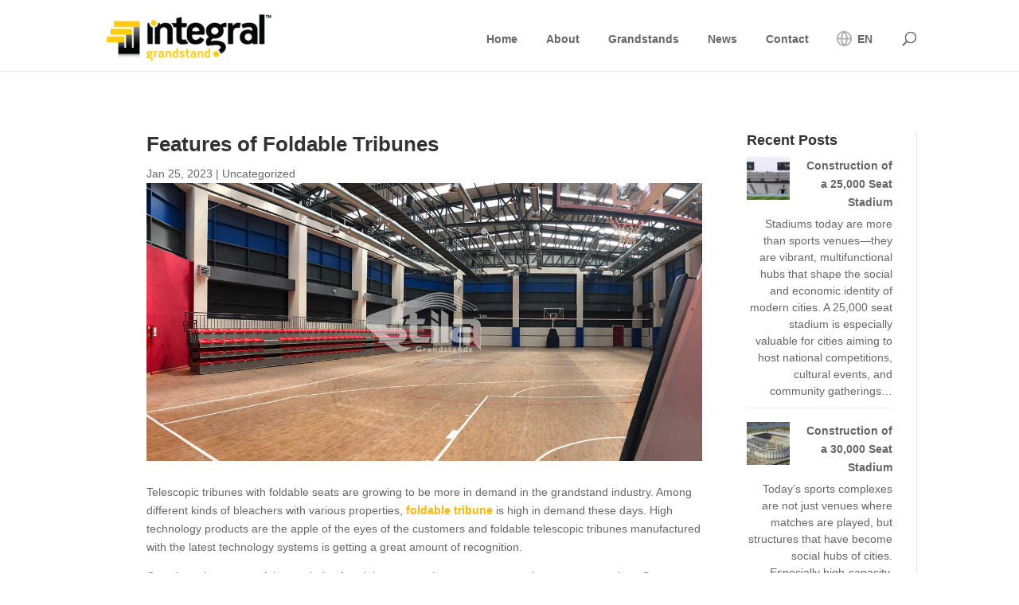

--- FILE ---
content_type: text/html; charset=UTF-8
request_url: https://integralgrandstand.com/foldable-tribune/
body_size: 23271
content:
<!DOCTYPE html>
<html dir="ltr" lang="en-US" prefix="og: https://ogp.me/ns#">
<head>
	<meta charset="UTF-8" />
<meta http-equiv="X-UA-Compatible" content="IE=edge">
	<link rel="pingback" href="https://integralgrandstand.com/xmlrpc.php" />

	<script type="text/javascript">
		document.documentElement.className = 'js';
	</script>

	<script>var et_site_url='https://integralgrandstand.com';var et_post_id='16756';function et_core_page_resource_fallback(a,b){"undefined"===typeof b&&(b=a.sheet.cssRules&&0===a.sheet.cssRules.length);b&&(a.onerror=null,a.onload=null,a.href?a.href=et_site_url+"/?et_core_page_resource="+a.id+et_post_id:a.src&&(a.src=et_site_url+"/?et_core_page_resource="+a.id+et_post_id))}
</script><title>Features of Foldable Tribunes - Integral Grandstand</title>

		<!-- All in One SEO 4.8.7 - aioseo.com -->
	<meta name="description" content="Among different kinds of bleachers with various properties, foldable tribune is high in demand these days. Construction of foldable tribune: +90 (212) 678 13 13" />
	<meta name="robots" content="max-image-preview:large" />
	<meta name="author" content="Integral Grandstand"/>
	<link rel="canonical" href="https://integralgrandstand.com/foldable-tribune/" />
	<meta name="generator" content="All in One SEO (AIOSEO) 4.8.7" />
		<meta property="og:locale" content="en_US" />
		<meta property="og:site_name" content="Grandstand Manufacturer -" />
		<meta property="og:type" content="article" />
		<meta property="og:title" content="Features of Foldable Tribunes - Integral Grandstand" />
		<meta property="og:description" content="Among different kinds of bleachers with various properties, foldable tribune is high in demand these days. Construction of foldable tribune: +90 (212) 678 13 13" />
		<meta property="og:url" content="https://integralgrandstand.com/foldable-tribune/" />
		<meta property="og:image" content="https://integralgrandstand.com/wp-content/uploads/2023/01/foldable-tribune.jpg" />
		<meta property="og:image:secure_url" content="https://integralgrandstand.com/wp-content/uploads/2023/01/foldable-tribune.jpg" />
		<meta property="og:image:width" content="1200" />
		<meta property="og:image:height" content="600" />
		<meta property="article:published_time" content="2023-01-25T11:55:48+00:00" />
		<meta property="article:modified_time" content="2025-09-25T11:20:17+00:00" />
		<meta name="twitter:card" content="summary" />
		<meta name="twitter:title" content="Features of Foldable Tribunes - Integral Grandstand" />
		<meta name="twitter:description" content="Among different kinds of bleachers with various properties, foldable tribune is high in demand these days. Construction of foldable tribune: +90 (212) 678 13 13" />
		<meta name="twitter:image" content="https://integralgrandstand.com/wp-content/uploads/2023/01/foldable-tribune.jpg" />
		<script type="application/ld+json" class="aioseo-schema">
			{"@context":"https:\/\/schema.org","@graph":[{"@type":"BlogPosting","@id":"https:\/\/integralgrandstand.com\/foldable-tribune\/#blogposting","name":"Features of Foldable Tribunes - Integral Grandstand","headline":"Features of Foldable Tribunes","author":{"@id":"https:\/\/integralgrandstand.com\/author\/admin\/#author"},"publisher":{"@id":"https:\/\/integralgrandstand.com\/#organization"},"image":{"@type":"ImageObject","url":"https:\/\/integralgrandstand.com\/wp-content\/uploads\/2023\/01\/foldable-tribune.jpg","width":1200,"height":600,"caption":"foldable tribune"},"datePublished":"2023-01-25T11:55:48+00:00","dateModified":"2025-09-25T11:20:17+00:00","inLanguage":"en-US","mainEntityOfPage":{"@id":"https:\/\/integralgrandstand.com\/foldable-tribune\/#webpage"},"isPartOf":{"@id":"https:\/\/integralgrandstand.com\/foldable-tribune\/#webpage"},"articleSection":"Uncategorized"},{"@type":"BreadcrumbList","@id":"https:\/\/integralgrandstand.com\/foldable-tribune\/#breadcrumblist","itemListElement":[{"@type":"ListItem","@id":"https:\/\/integralgrandstand.com#listItem","position":1,"name":"Home","item":"https:\/\/integralgrandstand.com","nextItem":{"@type":"ListItem","@id":"https:\/\/integralgrandstand.com\/category\/uncategorized\/#listItem","name":"Uncategorized"}},{"@type":"ListItem","@id":"https:\/\/integralgrandstand.com\/category\/uncategorized\/#listItem","position":2,"name":"Uncategorized","item":"https:\/\/integralgrandstand.com\/category\/uncategorized\/","nextItem":{"@type":"ListItem","@id":"https:\/\/integralgrandstand.com\/foldable-tribune\/#listItem","name":"Features of Foldable Tribunes"},"previousItem":{"@type":"ListItem","@id":"https:\/\/integralgrandstand.com#listItem","name":"Home"}},{"@type":"ListItem","@id":"https:\/\/integralgrandstand.com\/foldable-tribune\/#listItem","position":3,"name":"Features of Foldable Tribunes","previousItem":{"@type":"ListItem","@id":"https:\/\/integralgrandstand.com\/category\/uncategorized\/#listItem","name":"Uncategorized"}}]},{"@type":"Organization","@id":"https:\/\/integralgrandstand.com\/#organization","name":"Grandstand Manufacturer","url":"https:\/\/integralgrandstand.com\/","telephone":"+902126781313","logo":{"@type":"ImageObject","url":"https:\/\/www.integralgrandstand.com\/wp-content\/uploads\/2020\/06\/grandstands-tribunes_dark.png","@id":"https:\/\/integralgrandstand.com\/foldable-tribune\/#organizationLogo"},"image":{"@id":"https:\/\/integralgrandstand.com\/foldable-tribune\/#organizationLogo"}},{"@type":"Person","@id":"https:\/\/integralgrandstand.com\/author\/admin\/#author","url":"https:\/\/integralgrandstand.com\/author\/admin\/","name":"Integral Grandstand","image":{"@type":"ImageObject","@id":"https:\/\/integralgrandstand.com\/foldable-tribune\/#authorImage","url":"https:\/\/secure.gravatar.com\/avatar\/28b859e68b9df17d4a28fe43589bfdc0d25ff7f2e08740fe754635ade805ffba?s=96&d=mm&r=g","width":96,"height":96,"caption":"Integral Grandstand"}},{"@type":"WebPage","@id":"https:\/\/integralgrandstand.com\/foldable-tribune\/#webpage","url":"https:\/\/integralgrandstand.com\/foldable-tribune\/","name":"Features of Foldable Tribunes - Integral Grandstand","description":"Among different kinds of bleachers with various properties, foldable tribune is high in demand these days. Construction of foldable tribune: +90 (212) 678 13 13","inLanguage":"en-US","isPartOf":{"@id":"https:\/\/integralgrandstand.com\/#website"},"breadcrumb":{"@id":"https:\/\/integralgrandstand.com\/foldable-tribune\/#breadcrumblist"},"author":{"@id":"https:\/\/integralgrandstand.com\/author\/admin\/#author"},"creator":{"@id":"https:\/\/integralgrandstand.com\/author\/admin\/#author"},"image":{"@type":"ImageObject","url":"https:\/\/integralgrandstand.com\/wp-content\/uploads\/2023\/01\/foldable-tribune.jpg","@id":"https:\/\/integralgrandstand.com\/foldable-tribune\/#mainImage","width":1200,"height":600,"caption":"foldable tribune"},"primaryImageOfPage":{"@id":"https:\/\/integralgrandstand.com\/foldable-tribune\/#mainImage"},"datePublished":"2023-01-25T11:55:48+00:00","dateModified":"2025-09-25T11:20:17+00:00"},{"@type":"WebSite","@id":"https:\/\/integralgrandstand.com\/#website","url":"https:\/\/integralgrandstand.com\/","name":"Grandstand Manufacturer","inLanguage":"en-US","publisher":{"@id":"https:\/\/integralgrandstand.com\/#organization"}}]}
		</script>
		<!-- All in One SEO -->

<link rel='dns-prefetch' href='//www.googletagmanager.com' />
<link rel='dns-prefetch' href='//fonts.googleapis.com' />
<link rel="alternate" type="application/rss+xml" title="Grandstand Manufacturer &raquo; Feed" href="https://integralgrandstand.com/feed/" />
<link rel="alternate" title="oEmbed (JSON)" type="application/json+oembed" href="https://integralgrandstand.com/wp-json/oembed/1.0/embed?url=https%3A%2F%2Fintegralgrandstand.com%2Ffoldable-tribune%2F" />
<link rel="alternate" title="oEmbed (XML)" type="text/xml+oembed" href="https://integralgrandstand.com/wp-json/oembed/1.0/embed?url=https%3A%2F%2Fintegralgrandstand.com%2Ffoldable-tribune%2F&#038;format=xml" />
		<!-- This site uses the Google Analytics by MonsterInsights plugin v8.18 - Using Analytics tracking - https://www.monsterinsights.com/ -->
		<!-- Note: MonsterInsights is not currently configured on this site. The site owner needs to authenticate with Google Analytics in the MonsterInsights settings panel. -->
					<!-- No tracking code set -->
				<!-- / Google Analytics by MonsterInsights -->
		<meta content="Divi v." name="generator"/><style id='wp-img-auto-sizes-contain-inline-css' type='text/css'>
img:is([sizes=auto i],[sizes^="auto," i]){contain-intrinsic-size:3000px 1500px}
/*# sourceURL=wp-img-auto-sizes-contain-inline-css */
</style>
<link rel='stylesheet' id='google-fonts-min-css' href='https://integralgrandstand.com/wp-content/themes/Divi/css/fonts.css' type='text/css' media='all' />
<link rel='stylesheet' id='ags-divi-icons-multicolor-css' href='https://integralgrandstand.com/wp-content/uploads/aspengrove-icons/multicolor.css?ver=1.4.4' type='text/css' media='all' />
<link rel='stylesheet' id='ags-divi-icons-css' href='https://integralgrandstand.com/wp-content/plugins/wp-and-divi-icons-pro/css/icons.css?ver=1.4.4' type='text/css' media='all' />
<link rel='stylesheet' id='ags-divi-icons-fontawesome-css' href='https://integralgrandstand.com/wp-content/plugins/wp-and-divi-icons-pro/icon-packs/fontawesome/agsdi-icons.css?ver=5.2.0' type='text/css' media='all' />
<style id='wp-emoji-styles-inline-css' type='text/css'>

	img.wp-smiley, img.emoji {
		display: inline !important;
		border: none !important;
		box-shadow: none !important;
		height: 1em !important;
		width: 1em !important;
		margin: 0 0.07em !important;
		vertical-align: -0.1em !important;
		background: none !important;
		padding: 0 !important;
	}
/*# sourceURL=wp-emoji-styles-inline-css */
</style>
<style id='classic-theme-styles-inline-css' type='text/css'>
/*! This file is auto-generated */
.wp-block-button__link{color:#fff;background-color:#32373c;border-radius:9999px;box-shadow:none;text-decoration:none;padding:calc(.667em + 2px) calc(1.333em + 2px);font-size:1.125em}.wp-block-file__button{background:#32373c;color:#fff;text-decoration:none}
/*# sourceURL=/wp-includes/css/classic-themes.min.css */
</style>
<link rel='stylesheet' id='divi-fonts-css' href='https://fonts.googleapis.com/css?family=Open+Sans:300italic,400italic,600italic,700italic,800italic,400,300,600,700,800&#038;subset=latin,latin-ext' type='text/css' media='all' />
<link rel='stylesheet' id='divi-style-css' href='https://integralgrandstand.com/wp-content/themes/Divi/style.css?ver=6.9' type='text/css' media='all' />
<link rel='stylesheet' id='divi-gallery-extended-styles-css' href='https://integralgrandstand.com/wp-content/plugins/divi-gallery-extended/styles/style.min.css?ver=1.2.0' type='text/css' media='all' />
<link rel='stylesheet' id='supreme-modules-pro-for-divi-styles-css' href='https://integralgrandstand.com/wp-content/plugins/supreme-modules-pro-for-divi/styles/style.min.css?ver=4.5.6' type='text/css' media='all' />
<link rel='stylesheet' id='et-builder-googlefonts-cached-css' href='https://fonts.googleapis.com/css?family=Tajawal%3A200%2C300%2Cregular%2C500%2C700%2C800%2C900&#038;ver=6.9#038;subset=latin' type='text/css' media='all' />
<link rel='stylesheet' id='tablepress-default-css' href='https://integralgrandstand.com/wp-content/plugins/tablepress/css/build/default.css?ver=2.1.5' type='text/css' media='all' />
<link rel='stylesheet' id='srpw-style-css' href='https://integralgrandstand.com/wp-content/plugins/smart-recent-posts-widget/assets/css/srpw-frontend.css?ver=6.9' type='text/css' media='all' />
<script type="text/javascript" src="https://integralgrandstand.com/wp-includes/js/jquery/jquery.min.js?ver=3.7.1" id="jquery-core-js"></script>
<script type="text/javascript" src="https://integralgrandstand.com/wp-includes/js/jquery/jquery-migrate.min.js?ver=3.4.1" id="jquery-migrate-js"></script>
<script type="text/javascript" id="ags-divi-icons-js-extra">
/* <![CDATA[ */
var ags_divi_icons_config = {"pluginDirUrl":"https://integralgrandstand.com/wp-content/plugins/wp-and-divi-icons-pro"};
//# sourceURL=ags-divi-icons-js-extra
/* ]]> */
</script>
<script type="text/javascript" src="https://integralgrandstand.com/wp-content/plugins/wp-and-divi-icons-pro/js/icons.js?ver=1.4.4" id="ags-divi-icons-js"></script>
<script type="text/javascript" src="https://integralgrandstand.com/wp-content/plugins/wp-and-divi-icons-pro/icon-packs/fontawesome/agsdi-icons.js?ver=5.2.0" id="ags-divi-icons-fontawesome-js"></script>
<script type="text/javascript" src="https://integralgrandstand.com/wp-content/themes/Divi/core/admin/js/es6-promise.auto.min.js?ver=6.9" id="es6-promise-js"></script>
<script type="text/javascript" id="et-core-api-spam-recaptcha-js-extra">
/* <![CDATA[ */
var et_core_api_spam_recaptcha = {"site_key":"","page_action":{"action":"foldable_tribune"}};
//# sourceURL=et-core-api-spam-recaptcha-js-extra
/* ]]> */
</script>
<script type="text/javascript" src="https://integralgrandstand.com/wp-content/themes/Divi/core/admin/js/recaptcha.js?ver=6.9" id="et-core-api-spam-recaptcha-js"></script>

<!-- Google Analytics snippet added by Site Kit -->
<script type="text/javascript" src="https://www.googletagmanager.com/gtag/js?id=UA-131817250-12" id="google_gtagjs-js" async></script>
<script type="text/javascript" id="google_gtagjs-js-after">
/* <![CDATA[ */
window.dataLayer = window.dataLayer || [];function gtag(){dataLayer.push(arguments);}
gtag('set', 'linker', {"domains":["integralgrandstand.com"]} );
gtag("js", new Date());
gtag("set", "developer_id.dZTNiMT", true);
gtag("config", "UA-131817250-12", {"anonymize_ip":true});
gtag("config", "G-4VQCH3V5LH");
//# sourceURL=google_gtagjs-js-after
/* ]]> */
</script>

<!-- End Google Analytics snippet added by Site Kit -->
<script>
				document.addEventListener( "DOMContentLoaded", function( event ) {
					window.et_location_hash = window.location.hash.replace(/[^a-zA-Z0-9-_#]/g, "");
					if ( "" !== window.et_location_hash ) {
						// Prevent jump to anchor - Firefox
						window.scrollTo( 0, 0 );
						var et_anchor_element = document.getElementById( window.et_location_hash.substring( 1 ) );
						if( et_anchor_element === null ) {
						    return;
						}
						// bypass auto scrolling, if supported
						if ("scrollRestoration" in history) {
							history.scrollRestoration = "manual";
						} else {
							// Prevent jump to anchor - Other Browsers
							window.et_location_hash_style = et_anchor_element.style.display;
							et_anchor_element.style.display = "none";
						}
					}
				} );
		</script><link rel="https://api.w.org/" href="https://integralgrandstand.com/wp-json/" /><link rel="alternate" title="JSON" type="application/json" href="https://integralgrandstand.com/wp-json/wp/v2/posts/16756" /><link rel="EditURI" type="application/rsd+xml" title="RSD" href="https://integralgrandstand.com/xmlrpc.php?rsd" />
<meta name="generator" content="WordPress 6.9" />
<link rel='shortlink' href='https://integralgrandstand.com/?p=16756' />
<meta name="generator" content="Site Kit by Google 1.106.0" />		<script>
			document.documentElement.className = document.documentElement.className.replace( 'no-js', 'js' );
		</script>
				<style>
			.no-js img.lazyload { display: none; }
			figure.wp-block-image img.lazyloading { min-width: 150px; }
							.lazyload, .lazyloading { opacity: 0; }
				.lazyloaded {
					opacity: 1;
					transition: opacity 400ms;
					transition-delay: 0ms;
				}
					</style>
		<meta name="viewport" content="width=device-width, initial-scale=1.0, maximum-scale=1.0, user-scalable=0" />
<!-- Google Tag Manager snippet added by Site Kit -->
<script type="text/javascript">
/* <![CDATA[ */

			( function( w, d, s, l, i ) {
				w[l] = w[l] || [];
				w[l].push( {'gtm.start': new Date().getTime(), event: 'gtm.js'} );
				var f = d.getElementsByTagName( s )[0],
					j = d.createElement( s ), dl = l != 'dataLayer' ? '&l=' + l : '';
				j.async = true;
				j.src = 'https://www.googletagmanager.com/gtm.js?id=' + i + dl;
				f.parentNode.insertBefore( j, f );
			} )( window, document, 'script', 'dataLayer', 'GTM-NCF5NCL' );
			
/* ]]> */
</script>

<!-- End Google Tag Manager snippet added by Site Kit -->
<meta name="generator" content="Powered by Slider Revolution 6.2.22 - responsive, Mobile-Friendly Slider Plugin for WordPress with comfortable drag and drop interface." />
	<script>
        (function(w,d,u){
                var s=d.createElement('script');s.async=true;s.src=u+'?'+(Date.now()/60000|0);
                var h=d.getElementsByTagName('script')[0];h.parentNode.insertBefore(s,h);
        })(window,document,'https://24.integralgroup.com.tr/upload/crm/site_button/loader_30_zyscfc.js');
</script>

<script>

jQuery(function($){

    $('.et_pb_accordion .et_pb_toggle_open').addClass('et_pb_toggle_close').removeClass('et_pb_toggle_open');



    $('.et_pb_accordion .et_pb_toggle').click(function() {

      $this = $(this);

      setTimeout(function(){

         $this.closest('.et_pb_accordion').removeClass('et_pb_accordion_toggling');

      },700);

    });

});

</script><link rel="icon" href="https://integralgrandstand.com/wp-content/uploads/2021/09/fav.png" sizes="32x32" />
<link rel="icon" href="https://integralgrandstand.com/wp-content/uploads/2021/09/fav.png" sizes="192x192" />
<link rel="apple-touch-icon" href="https://integralgrandstand.com/wp-content/uploads/2021/09/fav.png" />
<meta name="msapplication-TileImage" content="https://integralgrandstand.com/wp-content/uploads/2021/09/fav.png" />
<script type="text/javascript">function setREVStartSize(e){
			//window.requestAnimationFrame(function() {				 
				window.RSIW = window.RSIW===undefined ? window.innerWidth : window.RSIW;	
				window.RSIH = window.RSIH===undefined ? window.innerHeight : window.RSIH;	
				try {								
					var pw = document.getElementById(e.c).parentNode.offsetWidth,
						newh;
					pw = pw===0 || isNaN(pw) ? window.RSIW : pw;
					e.tabw = e.tabw===undefined ? 0 : parseInt(e.tabw);
					e.thumbw = e.thumbw===undefined ? 0 : parseInt(e.thumbw);
					e.tabh = e.tabh===undefined ? 0 : parseInt(e.tabh);
					e.thumbh = e.thumbh===undefined ? 0 : parseInt(e.thumbh);
					e.tabhide = e.tabhide===undefined ? 0 : parseInt(e.tabhide);
					e.thumbhide = e.thumbhide===undefined ? 0 : parseInt(e.thumbhide);
					e.mh = e.mh===undefined || e.mh=="" || e.mh==="auto" ? 0 : parseInt(e.mh,0);		
					if(e.layout==="fullscreen" || e.l==="fullscreen") 						
						newh = Math.max(e.mh,window.RSIH);					
					else{					
						e.gw = Array.isArray(e.gw) ? e.gw : [e.gw];
						for (var i in e.rl) if (e.gw[i]===undefined || e.gw[i]===0) e.gw[i] = e.gw[i-1];					
						e.gh = e.el===undefined || e.el==="" || (Array.isArray(e.el) && e.el.length==0)? e.gh : e.el;
						e.gh = Array.isArray(e.gh) ? e.gh : [e.gh];
						for (var i in e.rl) if (e.gh[i]===undefined || e.gh[i]===0) e.gh[i] = e.gh[i-1];
											
						var nl = new Array(e.rl.length),
							ix = 0,						
							sl;					
						e.tabw = e.tabhide>=pw ? 0 : e.tabw;
						e.thumbw = e.thumbhide>=pw ? 0 : e.thumbw;
						e.tabh = e.tabhide>=pw ? 0 : e.tabh;
						e.thumbh = e.thumbhide>=pw ? 0 : e.thumbh;					
						for (var i in e.rl) nl[i] = e.rl[i]<window.RSIW ? 0 : e.rl[i];
						sl = nl[0];									
						for (var i in nl) if (sl>nl[i] && nl[i]>0) { sl = nl[i]; ix=i;}															
						var m = pw>(e.gw[ix]+e.tabw+e.thumbw) ? 1 : (pw-(e.tabw+e.thumbw)) / (e.gw[ix]);					
						newh =  (e.gh[ix] * m) + (e.tabh + e.thumbh);
					}				
					if(window.rs_init_css===undefined) window.rs_init_css = document.head.appendChild(document.createElement("style"));					
					document.getElementById(e.c).height = newh+"px";
					window.rs_init_css.innerHTML += "#"+e.c+"_wrapper { height: "+newh+"px }";				
				} catch(e){
					console.log("Failure at Presize of Slider:" + e)
				}					   
			//});
		  };</script>
<link rel="stylesheet" id="et-divi-customizer-global-cached-inline-styles" href="https://integralgrandstand.com/wp-content/et-cache/global/et-divi-customizer-global-17681523476965.min.css" onerror="et_core_page_resource_fallback(this, true)" onload="et_core_page_resource_fallback(this)" /><link rel="stylesheet" id="et-core-unified-tb-15841-16756-cached-inline-styles" href="https://integralgrandstand.com/wp-content/et-cache/16756/et-core-unified-tb-15841-16756-17681733796505.min.css" onerror="et_core_page_resource_fallback(this, true)" onload="et_core_page_resource_fallback(this)" />	
	
	
<style id='global-styles-inline-css' type='text/css'>
:root{--wp--preset--aspect-ratio--square: 1;--wp--preset--aspect-ratio--4-3: 4/3;--wp--preset--aspect-ratio--3-4: 3/4;--wp--preset--aspect-ratio--3-2: 3/2;--wp--preset--aspect-ratio--2-3: 2/3;--wp--preset--aspect-ratio--16-9: 16/9;--wp--preset--aspect-ratio--9-16: 9/16;--wp--preset--color--black: #000000;--wp--preset--color--cyan-bluish-gray: #abb8c3;--wp--preset--color--white: #ffffff;--wp--preset--color--pale-pink: #f78da7;--wp--preset--color--vivid-red: #cf2e2e;--wp--preset--color--luminous-vivid-orange: #ff6900;--wp--preset--color--luminous-vivid-amber: #fcb900;--wp--preset--color--light-green-cyan: #7bdcb5;--wp--preset--color--vivid-green-cyan: #00d084;--wp--preset--color--pale-cyan-blue: #8ed1fc;--wp--preset--color--vivid-cyan-blue: #0693e3;--wp--preset--color--vivid-purple: #9b51e0;--wp--preset--gradient--vivid-cyan-blue-to-vivid-purple: linear-gradient(135deg,rgb(6,147,227) 0%,rgb(155,81,224) 100%);--wp--preset--gradient--light-green-cyan-to-vivid-green-cyan: linear-gradient(135deg,rgb(122,220,180) 0%,rgb(0,208,130) 100%);--wp--preset--gradient--luminous-vivid-amber-to-luminous-vivid-orange: linear-gradient(135deg,rgb(252,185,0) 0%,rgb(255,105,0) 100%);--wp--preset--gradient--luminous-vivid-orange-to-vivid-red: linear-gradient(135deg,rgb(255,105,0) 0%,rgb(207,46,46) 100%);--wp--preset--gradient--very-light-gray-to-cyan-bluish-gray: linear-gradient(135deg,rgb(238,238,238) 0%,rgb(169,184,195) 100%);--wp--preset--gradient--cool-to-warm-spectrum: linear-gradient(135deg,rgb(74,234,220) 0%,rgb(151,120,209) 20%,rgb(207,42,186) 40%,rgb(238,44,130) 60%,rgb(251,105,98) 80%,rgb(254,248,76) 100%);--wp--preset--gradient--blush-light-purple: linear-gradient(135deg,rgb(255,206,236) 0%,rgb(152,150,240) 100%);--wp--preset--gradient--blush-bordeaux: linear-gradient(135deg,rgb(254,205,165) 0%,rgb(254,45,45) 50%,rgb(107,0,62) 100%);--wp--preset--gradient--luminous-dusk: linear-gradient(135deg,rgb(255,203,112) 0%,rgb(199,81,192) 50%,rgb(65,88,208) 100%);--wp--preset--gradient--pale-ocean: linear-gradient(135deg,rgb(255,245,203) 0%,rgb(182,227,212) 50%,rgb(51,167,181) 100%);--wp--preset--gradient--electric-grass: linear-gradient(135deg,rgb(202,248,128) 0%,rgb(113,206,126) 100%);--wp--preset--gradient--midnight: linear-gradient(135deg,rgb(2,3,129) 0%,rgb(40,116,252) 100%);--wp--preset--font-size--small: 13px;--wp--preset--font-size--medium: 20px;--wp--preset--font-size--large: 36px;--wp--preset--font-size--x-large: 42px;--wp--preset--spacing--20: 0.44rem;--wp--preset--spacing--30: 0.67rem;--wp--preset--spacing--40: 1rem;--wp--preset--spacing--50: 1.5rem;--wp--preset--spacing--60: 2.25rem;--wp--preset--spacing--70: 3.38rem;--wp--preset--spacing--80: 5.06rem;--wp--preset--shadow--natural: 6px 6px 9px rgba(0, 0, 0, 0.2);--wp--preset--shadow--deep: 12px 12px 50px rgba(0, 0, 0, 0.4);--wp--preset--shadow--sharp: 6px 6px 0px rgba(0, 0, 0, 0.2);--wp--preset--shadow--outlined: 6px 6px 0px -3px rgb(255, 255, 255), 6px 6px rgb(0, 0, 0);--wp--preset--shadow--crisp: 6px 6px 0px rgb(0, 0, 0);}:where(.is-layout-flex){gap: 0.5em;}:where(.is-layout-grid){gap: 0.5em;}body .is-layout-flex{display: flex;}.is-layout-flex{flex-wrap: wrap;align-items: center;}.is-layout-flex > :is(*, div){margin: 0;}body .is-layout-grid{display: grid;}.is-layout-grid > :is(*, div){margin: 0;}:where(.wp-block-columns.is-layout-flex){gap: 2em;}:where(.wp-block-columns.is-layout-grid){gap: 2em;}:where(.wp-block-post-template.is-layout-flex){gap: 1.25em;}:where(.wp-block-post-template.is-layout-grid){gap: 1.25em;}.has-black-color{color: var(--wp--preset--color--black) !important;}.has-cyan-bluish-gray-color{color: var(--wp--preset--color--cyan-bluish-gray) !important;}.has-white-color{color: var(--wp--preset--color--white) !important;}.has-pale-pink-color{color: var(--wp--preset--color--pale-pink) !important;}.has-vivid-red-color{color: var(--wp--preset--color--vivid-red) !important;}.has-luminous-vivid-orange-color{color: var(--wp--preset--color--luminous-vivid-orange) !important;}.has-luminous-vivid-amber-color{color: var(--wp--preset--color--luminous-vivid-amber) !important;}.has-light-green-cyan-color{color: var(--wp--preset--color--light-green-cyan) !important;}.has-vivid-green-cyan-color{color: var(--wp--preset--color--vivid-green-cyan) !important;}.has-pale-cyan-blue-color{color: var(--wp--preset--color--pale-cyan-blue) !important;}.has-vivid-cyan-blue-color{color: var(--wp--preset--color--vivid-cyan-blue) !important;}.has-vivid-purple-color{color: var(--wp--preset--color--vivid-purple) !important;}.has-black-background-color{background-color: var(--wp--preset--color--black) !important;}.has-cyan-bluish-gray-background-color{background-color: var(--wp--preset--color--cyan-bluish-gray) !important;}.has-white-background-color{background-color: var(--wp--preset--color--white) !important;}.has-pale-pink-background-color{background-color: var(--wp--preset--color--pale-pink) !important;}.has-vivid-red-background-color{background-color: var(--wp--preset--color--vivid-red) !important;}.has-luminous-vivid-orange-background-color{background-color: var(--wp--preset--color--luminous-vivid-orange) !important;}.has-luminous-vivid-amber-background-color{background-color: var(--wp--preset--color--luminous-vivid-amber) !important;}.has-light-green-cyan-background-color{background-color: var(--wp--preset--color--light-green-cyan) !important;}.has-vivid-green-cyan-background-color{background-color: var(--wp--preset--color--vivid-green-cyan) !important;}.has-pale-cyan-blue-background-color{background-color: var(--wp--preset--color--pale-cyan-blue) !important;}.has-vivid-cyan-blue-background-color{background-color: var(--wp--preset--color--vivid-cyan-blue) !important;}.has-vivid-purple-background-color{background-color: var(--wp--preset--color--vivid-purple) !important;}.has-black-border-color{border-color: var(--wp--preset--color--black) !important;}.has-cyan-bluish-gray-border-color{border-color: var(--wp--preset--color--cyan-bluish-gray) !important;}.has-white-border-color{border-color: var(--wp--preset--color--white) !important;}.has-pale-pink-border-color{border-color: var(--wp--preset--color--pale-pink) !important;}.has-vivid-red-border-color{border-color: var(--wp--preset--color--vivid-red) !important;}.has-luminous-vivid-orange-border-color{border-color: var(--wp--preset--color--luminous-vivid-orange) !important;}.has-luminous-vivid-amber-border-color{border-color: var(--wp--preset--color--luminous-vivid-amber) !important;}.has-light-green-cyan-border-color{border-color: var(--wp--preset--color--light-green-cyan) !important;}.has-vivid-green-cyan-border-color{border-color: var(--wp--preset--color--vivid-green-cyan) !important;}.has-pale-cyan-blue-border-color{border-color: var(--wp--preset--color--pale-cyan-blue) !important;}.has-vivid-cyan-blue-border-color{border-color: var(--wp--preset--color--vivid-cyan-blue) !important;}.has-vivid-purple-border-color{border-color: var(--wp--preset--color--vivid-purple) !important;}.has-vivid-cyan-blue-to-vivid-purple-gradient-background{background: var(--wp--preset--gradient--vivid-cyan-blue-to-vivid-purple) !important;}.has-light-green-cyan-to-vivid-green-cyan-gradient-background{background: var(--wp--preset--gradient--light-green-cyan-to-vivid-green-cyan) !important;}.has-luminous-vivid-amber-to-luminous-vivid-orange-gradient-background{background: var(--wp--preset--gradient--luminous-vivid-amber-to-luminous-vivid-orange) !important;}.has-luminous-vivid-orange-to-vivid-red-gradient-background{background: var(--wp--preset--gradient--luminous-vivid-orange-to-vivid-red) !important;}.has-very-light-gray-to-cyan-bluish-gray-gradient-background{background: var(--wp--preset--gradient--very-light-gray-to-cyan-bluish-gray) !important;}.has-cool-to-warm-spectrum-gradient-background{background: var(--wp--preset--gradient--cool-to-warm-spectrum) !important;}.has-blush-light-purple-gradient-background{background: var(--wp--preset--gradient--blush-light-purple) !important;}.has-blush-bordeaux-gradient-background{background: var(--wp--preset--gradient--blush-bordeaux) !important;}.has-luminous-dusk-gradient-background{background: var(--wp--preset--gradient--luminous-dusk) !important;}.has-pale-ocean-gradient-background{background: var(--wp--preset--gradient--pale-ocean) !important;}.has-electric-grass-gradient-background{background: var(--wp--preset--gradient--electric-grass) !important;}.has-midnight-gradient-background{background: var(--wp--preset--gradient--midnight) !important;}.has-small-font-size{font-size: var(--wp--preset--font-size--small) !important;}.has-medium-font-size{font-size: var(--wp--preset--font-size--medium) !important;}.has-large-font-size{font-size: var(--wp--preset--font-size--large) !important;}.has-x-large-font-size{font-size: var(--wp--preset--font-size--x-large) !important;}
/*# sourceURL=global-styles-inline-css */
</style>
</head>
<body class="wp-singular post-template-default single single-post postid-16756 single-format-standard wp-theme-Divi et-tb-has-template et-tb-has-body et_pb_button_helper_class et_fixed_nav et_show_nav et_primary_nav_dropdown_animation_fade et_secondary_nav_dropdown_animation_fade et_header_style_left et_pb_footer_columns4 et_cover_background et_pb_gutter osx et_pb_gutters3 et_divi_theme et-db et_minified_js et_minified_css">
	<div id="page-container">

	
	
			<header id="main-header" data-height-onload="66">
			<div class="container clearfix et_menu_container">
							<div class="logo_container">
				
									<span class="logo_helper"></span>
					<a href="https://integralgrandstand.com/">
						<img width="210" height="74"  alt="Grandstand Manufacturer" id="logo" data-height-percentage="54" data-src="https://www.integralgrandstand.com/wp-content/uploads/2021/09/logo-grandstands-tribunes.png" class="lazyload" src="[data-uri]" /><noscript><img width="210" height="74" src="https://www.integralgrandstand.com/wp-content/uploads/2021/09/logo-grandstands-tribunes.png" alt="Grandstand Manufacturer" id="logo" data-height-percentage="54" /></noscript>
					</a>
										</div>
							<div id="et-top-navigation" data-height="66" data-fixed-height="40">
											<nav id="top-menu-nav">
						<ul id="top-menu" class="nav"><li id="menu-item-50" class="menu-item menu-item-type-custom menu-item-object-custom menu-item-50"><a href="https://www.integralgrandstand.com/">Home</a></li>
<li id="menu-item-51" class="menu-item menu-item-type-custom menu-item-object-custom menu-item-51"><a href="https://www.integralgrandstand.com/about/">About</a></li>
<li id="menu-item-52" class="menu-item menu-item-type-custom menu-item-object-custom menu-item-has-children menu-item-52"><a href="https://www.integralgrandstand.com/grandstand/">Grandstands</a>
<ul class="sub-menu">
	<li id="menu-item-53" class="menu-item menu-item-type-custom menu-item-object-custom menu-item-53"><a href="https://www.integralgrandstand.com/product/grandstand-classic/">Grandstand Classic</a></li>
	<li id="menu-item-54" class="menu-item menu-item-type-custom menu-item-object-custom menu-item-54"><a href="https://www.integralgrandstand.com/product/grandstand-container/">Grandstand Container</a></li>
	<li id="menu-item-55" class="menu-item menu-item-type-custom menu-item-object-custom menu-item-55"><a href="https://www.integralgrandstand.com/product/grandstand-special/">Grandstand Special</a></li>
	<li id="menu-item-56" class="menu-item menu-item-type-custom menu-item-object-custom menu-item-56"><a href="https://www.integralgrandstand.com/product/grandstand-curved-ceiling/">Grandstand Curved Ceiling</a></li>
</ul>
</li>
<li id="menu-item-57" class="menu-item menu-item-type-custom menu-item-object-custom menu-item-57"><a href="https://www.integralgrandstand.com/news/">News</a></li>
<li id="menu-item-58" class="menu-item menu-item-type-custom menu-item-object-custom menu-item-58"><a href="https://www.integralgrandstand.com/contact/">Contact</a></li>
<li id="menu-item-15825" class="menu-item menu-item-type-custom menu-item-object-custom menu-item-has-children menu-item-15825"><a href="#"><svg viewBox="0 0 24 24" stroke="currentColor" stroke-width="2" fill="none" stroke-linecap="round" stroke-linejoin="round">                     <circle cx="12" cy="12" r="10"></circle>                     <line x1="2" y1="12" x2="22" y2="12"></line>                     <path d="M12 2a15.3 15.3 0 0 1 4 10 15.3 15.3 0 0 1-4 10 15.3 15.3 0 0 1-4-10 15.3 15.3 0 0 1 4-10z"></path>                   </svg> EN</a>
<ul class="sub-menu">
	<li id="menu-item-15826" class="menu-item menu-item-type-custom menu-item-object-custom menu-item-15826"><a href="#">English</a></li>
	<li id="menu-item-15829" class="menu-item menu-item-type-custom menu-item-object-custom menu-item-15829"><a href="#">Français</a></li>
	<li id="menu-item-15827" class="menu-item menu-item-type-custom menu-item-object-custom menu-item-15827"><a href="#">Türkçe</a></li>
	<li id="menu-item-15828" class="menu-item menu-item-type-custom menu-item-object-custom menu-item-15828"><a href="#">Русский</a></li>
	<li id="menu-item-15830" class="menu-item menu-item-type-custom menu-item-object-custom menu-item-15830"><a href="#">Español</a></li>
	<li id="menu-item-15831" class="menu-item menu-item-type-custom menu-item-object-custom menu-item-15831"><a href="#">العَرَبِيَّة‎‎</a></li>
</ul>
</li>
</ul>						</nav>
					
					
					
										<div id="et_top_search">
						<span id="et_search_icon"></span>
					</div>
					
					<div id="et_mobile_nav_menu">
				<div class="mobile_nav closed">
					<span class="select_page">Select Page</span>
					<span class="mobile_menu_bar mobile_menu_bar_toggle"></span>
				</div>
			</div>				</div> <!-- #et-top-navigation -->
			</div> <!-- .container -->
			<div class="et_search_outer">
				<div class="container et_search_form_container">
					<form role="search" method="get" class="et-search-form" action="https://integralgrandstand.com/">
					<input type="search" class="et-search-field" placeholder="Search &hellip;" value="" name="s" title="Search for:" />					</form>
					<span class="et_close_search_field"></span>
				</div>
			</div>
		</header> <!-- #main-header -->
			<div id="et-main-area">
	
    <div id="main-content">
    <div id="et-boc" class="et-boc">
			
		<div class="et-l et-l--body">
			<div class="et_builder_inner_content et_pb_gutters3">
		<div class="et_pb_section et_pb_section_0_tb_body et_section_regular" >
				
				
				
				
					<div class="et_pb_row et_pb_row_0_tb_body">
				<div class="et_pb_column et_pb_column_3_4 et_pb_column_0_tb_body  et_pb_css_mix_blend_mode_passthrough">
				
				
				<div class="et_pb_module et_pb_post_title et_pb_post_title_0_tb_body et_pb_bg_layout_light  et_pb_text_align_left"   >
				
				
				
				<div class="et_pb_title_container">
					<h1 class="entry-title">Features of Foldable Tribunes</h1><p class="et_pb_title_meta_container"><span class="published">Jan 25, 2023</span> | <a href="https://integralgrandstand.com/category/uncategorized/" rel="category tag">Uncategorized</a></p>
				</div>
				<div class="et_pb_title_featured_container"><span class="et_pb_image_wrap"><img  data-srcset="https://integralgrandstand.com/wp-content/uploads/2023/01/foldable-tribune.jpg 1200w, https://integralgrandstand.com/wp-content/uploads/2023/01/foldable-tribune-980x490.jpg 980w, https://integralgrandstand.com/wp-content/uploads/2023/01/foldable-tribune-480x240.jpg 480w"  data-src="https://integralgrandstand.com/wp-content/uploads/2023/01/foldable-tribune.jpg" data-sizes="(min-width: 0px) and (max-width: 480px) 480px, (min-width: 481px) and (max-width: 980px) 980px, (min-width: 981px) 1200px, 100vw" class="lazyload" src="[data-uri]" /><noscript><img src="https://integralgrandstand.com/wp-content/uploads/2023/01/foldable-tribune.jpg" srcset="https://integralgrandstand.com/wp-content/uploads/2023/01/foldable-tribune.jpg 1200w, https://integralgrandstand.com/wp-content/uploads/2023/01/foldable-tribune-980x490.jpg 980w, https://integralgrandstand.com/wp-content/uploads/2023/01/foldable-tribune-480x240.jpg 480w" sizes="(min-width: 0px) and (max-width: 480px) 480px, (min-width: 481px) and (max-width: 980px) 980px, (min-width: 981px) 1200px, 100vw" /></noscript></span></div>
			</div><div class="et_pb_module et_pb_post_content et_pb_post_content_0_tb_body">
				
				
				<p>Telescopic tribunes with foldable seats are growing to be more in demand in the grandstand industry. Among different kinds of bleachers with various properties, <a title="foldable tribune" href="https://integralgrandstand.com/grandstand/" target="_blank" rel="noopener"><strong>foldable tribune</strong></a> is high in demand these days. High technology products are the apple of the eyes of the customers and foldable telescopic tribunes manufactured with the latest technology systems is getting a great amount of recognition.</p>
<p>Grandstands are one of the symbols of social events such as concerts, meetings, sports matches. Seats are of course an inseparable part of it. Tribunes with bright and eye-catchy colors is what comes to our minds as the first thing when we imagine grandstands along with a social meeting some of which we listed above.</p>
<h2><strong>What is Foldable Telescopic Tribune?</strong></h2>
<p><img fetchpriority="high" decoding="async"   alt="foldable telescopic tribune" width="1200" height="600" data-srcset="https://integralgrandstand.com/wp-content/uploads/2023/01/foldable-telescopic-tribune.jpg 1200w, https://integralgrandstand.com/wp-content/uploads/2023/01/foldable-telescopic-tribune-980x490.jpg 980w, https://integralgrandstand.com/wp-content/uploads/2023/01/foldable-telescopic-tribune-480x240.jpg 480w"  data-src="https://integralgrandstand.com/wp-content/uploads/2023/01/foldable-telescopic-tribune.jpg" data-sizes="(min-width: 0px) and (max-width: 480px) 480px, (min-width: 481px) and (max-width: 980px) 980px, (min-width: 981px) 1200px, 100vw" class="aligncenter size-full wp-image-16764 lazyload" src="[data-uri]" /><noscript><img fetchpriority="high" decoding="async" class="aligncenter size-full wp-image-16764" src="https://integralgrandstand.com/wp-content/uploads/2023/01/foldable-telescopic-tribune.jpg" alt="foldable telescopic tribune" width="1200" height="600" srcset="https://integralgrandstand.com/wp-content/uploads/2023/01/foldable-telescopic-tribune.jpg 1200w, https://integralgrandstand.com/wp-content/uploads/2023/01/foldable-telescopic-tribune-980x490.jpg 980w, https://integralgrandstand.com/wp-content/uploads/2023/01/foldable-telescopic-tribune-480x240.jpg 480w" sizes="(min-width: 0px) and (max-width: 480px) 480px, (min-width: 481px) and (max-width: 980px) 980px, (min-width: 981px) 1200px, 100vw" /></noscript></p>
<p>There are many types of tribunes that the customers can select between. We manufacture various types of them, and you can find the best one for your stadium project. <a title="Foldable telescopic tribune" href="https://integralgrandstand.com/telescopic-tribune/" target="_blank" rel="noopener"><strong>Foldable telescopic tribune</strong></a> is among the types of tribunes we offer to our customers.</p>
<p>Foldable tribune is a special type of tribune which is so functional and practical. They are portable modular structures and doesn’t take up so much room. As we said above, they are high in demand these days thanks to the features we mentioned above. The number of seats is variable in these tribunes, and we can build them in accordance with what you need. The foldable seats are great advantage if you want a tribune that occupies a small space.</p>
<p>Let’s start by discussing some important criteria that you need to bear in mind before purchasing foldable tribunes.</p>
<h2><strong>What You Should Consider Before Buying Foldable Tribunes?</strong></h2>
<p>There are some crucial points we need to make sure of before deciding to buy tribunes. This section is dedicated to important things to consider before purchasing foldable telescopic tribune as in all other types of tribunes.</p>
<p>We can all agree on the first one: Quality always comes first. Because getting a high-quality product means that you can use it comfortably for long time and have lesser to zero problems with it.</p>
<p>This is why tribunes we choose to get must be of high quality and resistant to negative situations. When we decide to purchase any service or a product, all of us wish it to be enduring and long-lasting. Therefore, our recommendation to you is to find a good company to work with that manufactures tribunes by making use of best quality and hardwearing raw materials in addition to providing you an effective service.</p>
<p>Especially in the events where tension is high such as sports matches, the spectators can move quickly, jump, get excited or disappointed during the game. Sometimes these actions might be damaging to the tribunes. Quality tribunes means that they could stay intact and unharmed even when there is damage happened to them. They must be durable to abrasions, wearing out, getting broken, and getting scratched. In addition to the negative situations we listed, dismantling the seats must be difficult for the audience since they should be installed solidly.</p>
<p>UV resistance is another point we should not forget to mention. Tribunes selected for outdoor usage should be resistant to UV rays coming from the sun since in the long run, strong UV rays may make the vibrant color of the tribunes to fade and lose its brightness. This is why you should choose foldable tribunes with UV resistance property.</p>
<p>Another important criterion that should be on the list is comfort. Comfortability of the seats must be provided for the audience. Comfortable seats means that during the event, the spectators can witness the event in comfort.</p>
<h2><strong>What We Offer to You?</strong></h2>
<p><img decoding="async"   alt="foldable tribune manufacturer" width="1200" height="600" data-srcset="https://integralgrandstand.com/wp-content/uploads/2023/01/foldable-tribune-manufacturer.jpg 1200w, https://integralgrandstand.com/wp-content/uploads/2023/01/foldable-tribune-manufacturer-980x490.jpg 980w, https://integralgrandstand.com/wp-content/uploads/2023/01/foldable-tribune-manufacturer-480x240.jpg 480w"  data-src="https://integralgrandstand.com/wp-content/uploads/2023/01/foldable-tribune-manufacturer.jpg" data-sizes="(min-width: 0px) and (max-width: 480px) 480px, (min-width: 481px) and (max-width: 980px) 980px, (min-width: 981px) 1200px, 100vw" class="aligncenter size-full wp-image-16765 lazyload" src="[data-uri]" /><noscript><img decoding="async" class="aligncenter size-full wp-image-16765" src="https://integralgrandstand.com/wp-content/uploads/2023/01/foldable-tribune-manufacturer.jpg" alt="foldable tribune manufacturer" width="1200" height="600" srcset="https://integralgrandstand.com/wp-content/uploads/2023/01/foldable-tribune-manufacturer.jpg 1200w, https://integralgrandstand.com/wp-content/uploads/2023/01/foldable-tribune-manufacturer-980x490.jpg 980w, https://integralgrandstand.com/wp-content/uploads/2023/01/foldable-tribune-manufacturer-480x240.jpg 480w" sizes="(min-width: 0px) and (max-width: 480px) 480px, (min-width: 481px) and (max-width: 980px) 980px, (min-width: 981px) 1200px, 100vw" /></noscript></p>
<p>As a leading company in the grandstand industry and a remarkable <a title="foldable tribune manufacturer" href="https://integralgroup.com.tr/brand/stila" target="_blank" rel="noopener"><strong>foldable tribune manufacturer</strong></a>, we can assure you that our service is matchless. Our team is full of professional workers that are experts in their jobs and will gladly help you to find the best product for you and your project. Designing, installing, demolishing is some of the services we offer to you with effective communication and a customer support system.</p>
<p>We have been in this sector, manufacturing grandstands ever since 1994 with hard work, experience, and a meticulous approach to every project we take. You can trust us in completing every step of your project diligently working on it. We are professionals in our job and years of experience in addition to working hard is what makes us the leader company in grandstand production. You can find the products we offer to you and their properties in more detail by visiting our website.</p>
<p>If you wish to get a price offer on foldable telescopic tribunes, you can easily reach us by filling out the form given below. We will get back to you as immediate as possible.</p>
<p><script data-b24-form="inline/28/rfgfla" data-skip-moving="true">
        (function(w,d,u){
                var s=d.createElement('script');s.async=true;s.src=u+'?'+(Date.now()/180000|0);
                var h=d.getElementsByTagName('script')[0];h.parentNode.insertBefore(s,h);
        })(window,document,'https://24.integralgroup.com.tr/upload/crm/form/loader_28_rfgfla.js');
</script></p>

			</div> <!-- .et_pb_post_content -->
			</div> <!-- .et_pb_column --><div class="et_pb_column et_pb_column_1_4 et_pb_column_1_tb_body  et_pb_css_mix_blend_mode_passthrough et-last-child">
				
				
				<div class="et_pb_with_border et_pb_module et_pb_sidebar_0_tb_body et_pb_widget_area clearfix et_pb_widget_area_left et_pb_bg_layout_light">
				
				
				<div id="srpw_widget-2" class="et_pb_widget widget_smart_recent_entries smart_recent_posts"><h4 class="widgettitle">Recent Posts</h4><div class="srpw-block srpw-default-style "><style>.srpw-thumbnail{
width: 54px !important;
height: 54px !important;
}</style><ul class="srpw-ul"><li class="srpw-li srpw-clearfix"><a class="srpw-img srpw-alignleft" href="https://integralgrandstand.com/construction-of-a-25000-seat-stadium/" target="_self"><img width="150" height="150"   alt="Construction of a 25,000 Seat Stadium" decoding="async" data-src="https://integralgrandstand.com/wp-content/uploads/2021/10/stadium-seating-manufacturers-150x150.jpg" class=" srpw-thumbnail wp-post-image lazyload" src="[data-uri]" /><noscript><img width="150" height="150" src="https://integralgrandstand.com/wp-content/uploads/2021/10/stadium-seating-manufacturers-150x150.jpg" class=" srpw-thumbnail wp-post-image" alt="Construction of a 25,000 Seat Stadium" decoding="async" /></noscript></a><div class="srpw-content"><a class="srpw-title" href="https://integralgrandstand.com/construction-of-a-25000-seat-stadium/" target="_self">Construction of a 25,000 Seat Stadium</a><div class="srpw-meta"></div><div class="srpw-summary"><p>Stadiums today are more than sports venues—they are vibrant, multifunctional hubs that shape the social and economic identity of modern cities. A 25,000 seat stadium is especially valuable for cities aiming to host national competitions, cultural events, and community gatherings&hellip;</p></div></div></li><li class="srpw-li srpw-clearfix"><a class="srpw-img srpw-alignleft" href="https://integralgrandstand.com/construction-of-a-30000-seat-stadium/" target="_self"><img width="150" height="150"   alt="Construction of a 30,000 Seat Stadium" decoding="async" data-src="https://integralgrandstand.com/wp-content/uploads/2025/04/stadium-construction-150x150.jpg" class=" srpw-thumbnail wp-post-image lazyload" src="[data-uri]" /><noscript><img width="150" height="150" src="https://integralgrandstand.com/wp-content/uploads/2025/04/stadium-construction-150x150.jpg" class=" srpw-thumbnail wp-post-image" alt="Construction of a 30,000 Seat Stadium" decoding="async" /></noscript></a><div class="srpw-content"><a class="srpw-title" href="https://integralgrandstand.com/construction-of-a-30000-seat-stadium/" target="_self">Construction of a 30,000 Seat Stadium</a><div class="srpw-meta"></div><div class="srpw-summary"><p>Today’s sports complexes are not just venues where matches are played, but structures that have become social hubs of cities. Especially high-capacity, multifunctional stadiums are meticulously planned and constructed both to enhance fan experience and to comply with international standards.&hellip;</p></div></div></li><li class="srpw-li srpw-clearfix"><a class="srpw-img srpw-alignleft" href="https://integralgrandstand.com/mobile-grandstands/" target="_self"><img width="150" height="150"   alt="Mobile Grandstands: Modern Solutions for Events" decoding="async" data-src="https://integralgrandstand.com/wp-content/uploads/2022/11/best-portable-stadium-seats-150x150.jpg" class=" srpw-thumbnail wp-post-image lazyload" src="[data-uri]" /><noscript><img width="150" height="150" src="https://integralgrandstand.com/wp-content/uploads/2022/11/best-portable-stadium-seats-150x150.jpg" class=" srpw-thumbnail wp-post-image" alt="Mobile Grandstands: Modern Solutions for Events" decoding="async" /></noscript></a><div class="srpw-content"><a class="srpw-title" href="https://integralgrandstand.com/mobile-grandstands/" target="_self">Mobile Grandstands: Modern Solutions for Events</a><div class="srpw-meta"></div><div class="srpw-summary"><p>Events such as sports competitions, concerts, and festivals require proper seating for large crowds, ensuring that attendees can comfortably watch and enjoy the event. This is where mobile grandstands come into play. Mobile grandstands, with their portable structure, provide flexibility&hellip;</p></div></div></li><li class="srpw-li srpw-clearfix"><a class="srpw-img srpw-alignleft" href="https://integralgrandstand.com/container-grandstand/" target="_self"><img width="150" height="150"   alt="Container Grandstand: What is It &#038; How is It Installed?" decoding="async" data-src="https://integralgrandstand.com/wp-content/uploads/2025/02/container-grandstand-150x150.jpg" class=" srpw-thumbnail wp-post-image lazyload" src="[data-uri]" /><noscript><img width="150" height="150" src="https://integralgrandstand.com/wp-content/uploads/2025/02/container-grandstand-150x150.jpg" class=" srpw-thumbnail wp-post-image" alt="Container Grandstand: What is It &#038; How is It Installed?" decoding="async" /></noscript></a><div class="srpw-content"><a class="srpw-title" href="https://integralgrandstand.com/container-grandstand/" target="_self">Container Grandstand: What is It &#038; How is It Installed?</a><div class="srpw-meta"></div><div class="srpw-summary"><p>Container grandstands are revolutionizing the event seating industry by offering a modular, portable, and cost-effective alternative to traditional stadium seating. Built using repurposed shipping containers, these structures provide flexibility, durability, and customization for various events, from sports competitions to music&hellip;</p></div></div></li><li class="srpw-li srpw-clearfix"><a class="srpw-img srpw-alignleft" href="https://integralgrandstand.com/modular-bleachers/" target="_self"><img width="150" height="150"   alt="Expand Your Sports Venues with Modular Bleachers" decoding="async" data-src="https://integralgrandstand.com/wp-content/uploads/2025/02/bleachers-150x150.jpg" class=" srpw-thumbnail wp-post-image lazyload" src="[data-uri]" /><noscript><img width="150" height="150" src="https://integralgrandstand.com/wp-content/uploads/2025/02/bleachers-150x150.jpg" class=" srpw-thumbnail wp-post-image" alt="Expand Your Sports Venues with Modular Bleachers" decoding="async" /></noscript></a><div class="srpw-content"><a class="srpw-title" href="https://integralgrandstand.com/modular-bleachers/" target="_self">Expand Your Sports Venues with Modular Bleachers</a><div class="srpw-meta"></div><div class="srpw-summary"><p>When it comes to modernizing and improving sports venues, seating is one of the most crucial elements to consider. Fans and spectators expect comfort, functionality, and a great viewing experience. Traditional bleacher seating can sometimes fall short in providing the&hellip;</p></div></div></li></ul></div><!-- Generated by http://wordpress.org/plugins/smart-recent-posts-widget/ --></div> <!-- end .et_pb_widget --><div id="search-2" class="et_pb_widget widget_search"><h4 class="widgettitle">SEARCH</h4><form role="search" method="get" id="searchform" class="searchform" action="https://integralgrandstand.com/">
				<div>
					<label class="screen-reader-text" for="s">Search for:</label>
					<input type="text" value="" name="s" id="s" />
					<input type="submit" id="searchsubmit" value="Search" />
				</div>
			</form></div> <!-- end .et_pb_widget --><div id="srpw_widget-3" class="et_pb_widget widget_smart_recent_entries smart_recent_posts"><h4 class="widgettitle">PRODUCTS</h4><div class="srpw-block srpw-default-style "><style>.srpw-thumbnail{
width: 54px !important;
height: 54px !important;
}</style><ul class="srpw-ul"><li class="srpw-li srpw-clearfix"><a class="srpw-img srpw-alignleft" href="https://integralgrandstand.com/product/grandstand-classic/" target="_self"><img width="150" height="150"   alt="Grandstand Classic" decoding="async" data-src="https://integralgrandstand.com/wp-content/uploads/2018/04/grandstand-classic-150x150.jpg" class=" srpw-thumbnail wp-post-image lazyload" src="[data-uri]" /><noscript><img width="150" height="150" src="https://integralgrandstand.com/wp-content/uploads/2018/04/grandstand-classic-150x150.jpg" class=" srpw-thumbnail wp-post-image" alt="Grandstand Classic" decoding="async" /></noscript></a><div class="srpw-content"><a class="srpw-title" href="https://integralgrandstand.com/product/grandstand-classic/" target="_self">Grandstand Classic</a><div class="srpw-meta"></div></div></li><li class="srpw-li srpw-clearfix"><a class="srpw-img srpw-alignleft" href="https://integralgrandstand.com/product/grandstand-container/" target="_self"><img width="150" height="150"   alt="Grandstand Container" decoding="async" data-src="https://integralgrandstand.com/wp-content/uploads/2018/04/grandstands-150x150.jpg" class=" srpw-thumbnail wp-post-image lazyload" src="[data-uri]" /><noscript><img width="150" height="150" src="https://integralgrandstand.com/wp-content/uploads/2018/04/grandstands-150x150.jpg" class=" srpw-thumbnail wp-post-image" alt="Grandstand Container" decoding="async" /></noscript></a><div class="srpw-content"><a class="srpw-title" href="https://integralgrandstand.com/product/grandstand-container/" target="_self">Grandstand Container</a><div class="srpw-meta"></div></div></li><li class="srpw-li srpw-clearfix"><a class="srpw-img srpw-alignleft" href="https://integralgrandstand.com/product/grandstand-curved-ceiling/" target="_self"><img width="150" height="150"   alt="Grandstand Curved Ceiling" decoding="async" data-src="https://integralgrandstand.com/wp-content/uploads/2018/04/curved-grandstands-150x150.jpg" class=" srpw-thumbnail wp-post-image lazyload" src="[data-uri]" /><noscript><img width="150" height="150" src="https://integralgrandstand.com/wp-content/uploads/2018/04/curved-grandstands-150x150.jpg" class=" srpw-thumbnail wp-post-image" alt="Grandstand Curved Ceiling" decoding="async" /></noscript></a><div class="srpw-content"><a class="srpw-title" href="https://integralgrandstand.com/product/grandstand-curved-ceiling/" target="_self">Grandstand Curved Ceiling</a><div class="srpw-meta"></div></div></li><li class="srpw-li srpw-clearfix"><a class="srpw-img srpw-alignleft" href="https://integralgrandstand.com/product/grandstand-special/" target="_self"><img width="150" height="150"   alt="Grandstand Special" decoding="async" data-src="https://integralgrandstand.com/wp-content/uploads/2018/04/grandstand-special-model-150x150.jpg" class=" srpw-thumbnail wp-post-image lazyload" src="[data-uri]" /><noscript><img width="150" height="150" src="https://integralgrandstand.com/wp-content/uploads/2018/04/grandstand-special-model-150x150.jpg" class=" srpw-thumbnail wp-post-image" alt="Grandstand Special" decoding="async" /></noscript></a><div class="srpw-content"><a class="srpw-title" href="https://integralgrandstand.com/product/grandstand-special/" target="_self">Grandstand Special</a><div class="srpw-meta"></div></div></li><li class="srpw-li srpw-clearfix"><a class="srpw-img srpw-alignleft" href="https://integralgrandstand.com/product/slider-demo/" target="_self" rel="bookmark"><img class="srpw-thumbnail srpw-default-thumbnail" src="//placehold.it/45x45/f0f0f0/ccc" alt="Slider Demo"></a><div class="srpw-content"><a class="srpw-title" href="https://integralgrandstand.com/product/slider-demo/" target="_self">Slider Demo</a><div class="srpw-meta"></div></div></li></ul></div><!-- Generated by http://wordpress.org/plugins/smart-recent-posts-widget/ --></div> <!-- end .et_pb_widget -->
			</div> <!-- .et_pb_widget_area -->
			</div> <!-- .et_pb_column -->
				
				
			</div> <!-- .et_pb_row --><div class="et_pb_row et_pb_row_1_tb_body">
				<div class="et_pb_column et_pb_column_4_4 et_pb_column_2_tb_body  et_pb_css_mix_blend_mode_passthrough et-last-child">
				
				
				<div class="et_pb_module et_pb_post_nav_0_tb_body et_pb_posts_nav nav-single">
								<span class="nav-previous">
					<a href="https://integralgrandstand.com/stadium-seating/" rel="prev">
												<span class="meta-nav">&larr; </span><span class="nav-label">Stadium Seating Types</span>
					</a>
				</span>
							<span class="nav-next">
					<a href="https://integralgrandstand.com/steel-grandstand/" rel="next">
												<span class="nav-label">2023 Model of Steel Grandstand</span><span class="meta-nav"> &rarr;</span>
					</a>
				</span>
			
			</div>
			</div> <!-- .et_pb_column -->
				
				
			</div> <!-- .et_pb_row -->
				
				
			</div> <!-- .et_pb_section --><div class="et_pb_section et_pb_section_1_tb_body et_pb_with_background  et_pb_css_mix_blend_mode et_section_regular" >
				
				
				
				
					<div class="et_pb_row et_pb_row_2_tb_body">
				<div class="et_pb_column et_pb_column_1_3 et_pb_column_3_tb_body  et_pb_css_mix_blend_mode_passthrough">
				
				
				<div class="et_pb_module et_pb_text et_pb_text_0_tb_body  et_pb_text_align_left et_pb_bg_layout_light">
				
				
				<div class="et_pb_text_inner"><h3><a href="#">LONG DURABILITY</a></h3></div>
			</div> <!-- .et_pb_text --><div class="et_pb_module et_pb_text et_pb_text_1_tb_body  et_pb_text_align_left et_pb_bg_layout_light">
				
				
				<div class="et_pb_text_inner"><h3><a href="#">UV RESISTANCE</a></h3></div>
			</div> <!-- .et_pb_text --><div class="et_pb_module et_pb_text et_pb_text_2_tb_body  et_pb_text_align_left et_pb_bg_layout_light">
				
				
				<div class="et_pb_text_inner"><h3><a href="#">FIFA STANDARDS</a></h3></div>
			</div> <!-- .et_pb_text -->
			</div> <!-- .et_pb_column --><div class="et_pb_column et_pb_column_2_3 et_pb_column_4_tb_body  et_pb_css_mix_blend_mode_passthrough et-last-child">
				
				
				<div class="et_pb_module et_pb_text et_pb_text_3_tb_body  et_pb_text_align_left et_pb_bg_layout_light">
				
				
				<div class="et_pb_text_inner"><h4>CALL FOR A FREE QUOTE</h4></div>
			</div> <!-- .et_pb_text --><div class="et_pb_module et_pb_text et_pb_text_4_tb_body  et_pb_text_align_left et_pb_bg_layout_light">
				
				
				<div class="et_pb_text_inner"><a href="tel:+90 (212) 678 13 13">+90 (212) 678 13 13</a></div>
			</div> <!-- .et_pb_text --><ul class="et_pb_module et_pb_social_media_follow et_pb_social_media_follow_0_tb_body clearfix  et_pb_bg_layout_light">
				
				
				<li
            class='et_pb_social_media_follow_network_0_tb_body et_pb_social_icon et_pb_social_network_link  et-social-facebook et_pb_social_media_follow_network_0_tb_body'><a
              href='https://www.facebook.com/stilagrandstands'
              class='icon et_pb_with_border'
              title='Follow on Facebook'
               target="_blank"><span
                class='et_pb_social_media_follow_network_name'
                aria-hidden='true'
                >Follow</span></a></li><li
            class='et_pb_social_media_follow_network_1_tb_body et_pb_social_icon et_pb_social_network_link  et-social-twitter et_pb_social_media_follow_network_1_tb_body'><a
              href='https://twitter.com/stilagrandstand'
              class='icon et_pb_with_border'
              title='Follow on Twitter'
               target="_blank"><span
                class='et_pb_social_media_follow_network_name'
                aria-hidden='true'
                >Follow</span></a></li><li
            class='et_pb_social_media_follow_network_2_tb_body et_pb_social_icon et_pb_social_network_link  et-social-pinterest et_pb_social_media_follow_network_2_tb_body'><a
              href='https://tr.pinterest.com/stilagrandstands/'
              class='icon et_pb_with_border'
              title='Follow on Pinterest'
               target="_blank"><span
                class='et_pb_social_media_follow_network_name'
                aria-hidden='true'
                >Follow</span></a></li><li
            class='et_pb_social_media_follow_network_3_tb_body et_pb_social_icon et_pb_social_network_link  et-social-instagram et_pb_social_media_follow_network_3_tb_body'><a
              href='https://www.instagram.com/stilagrandstands/'
              class='icon et_pb_with_border'
              title='Follow on Instagram'
               target="_blank"><span
                class='et_pb_social_media_follow_network_name'
                aria-hidden='true'
                >Follow</span></a></li>
			</ul> <!-- .et_pb_counters -->
			</div> <!-- .et_pb_column -->
				
				
			</div> <!-- .et_pb_row --><div class="et_pb_row et_pb_row_3_tb_body">
				<div class="et_pb_column et_pb_column_3_5 et_pb_column_5_tb_body  et_pb_css_mix_blend_mode_passthrough">
				
				
				<div class="et_pb_module et_pb_text et_pb_text_5_tb_body  et_pb_text_align_left et_pb_bg_layout_light">
				
				
				<div class="et_pb_text_inner"><h2>Get a free quote online in less than 24 hours</h2></div>
			</div> <!-- .et_pb_text -->
			</div> <!-- .et_pb_column --><div class="et_pb_column et_pb_column_2_5 et_pb_column_6_tb_body  et_pb_css_mix_blend_mode_passthrough et-last-child">
				
				
				<div class="et_pb_button_module_wrapper et_pb_button_0_tb_body_wrapper et_pb_button_alignment_right et_pb_module ">
				<a class="et_pb_button et_pb_button_0_tb_body et_hover_enabled et_pb_bg_layout_light" href="https://www.integralgrandstand.com/contact/">START A QUOTE</a>
			</div>
			</div> <!-- .et_pb_column -->
				
				
			</div> <!-- .et_pb_row -->
				
				
			</div> <!-- .et_pb_section -->		</div><!-- .et_builder_inner_content -->
	</div><!-- .et-l -->
	
			
		</div><!-- #et-boc -->
		    </div>
    

	<span class="et_pb_scroll_top et-pb-icon"></span>


			<footer id="main-footer">
				
<div class="container">
    <div id="footer-widgets" class="clearfix">
		<div class="footer-widget"><div id="text-2" class="fwidget et_pb_widget widget_text">			<div class="textwidget"><p><img decoding="async"  style="width: 223px;"  alt="Grandstand Manufacturer" width="300" height="111" data-src="https://www.integralgrandstand.com/wp-content/uploads/2021/09/footer-logo-grandstands-tribunes.png" class="alignnone size-full wp-image-79 lazyload" src="[data-uri]" /><noscript><img decoding="async" class="alignnone size-full wp-image-79" style="width: 223px;" src="https://www.integralgrandstand.com/wp-content/uploads/2021/09/footer-logo-grandstands-tribunes.png" alt="Grandstand Manufacturer" width="300" height="111" /></noscript></p>
</div>
		</div> <!-- end .fwidget --></div> <!-- end .footer-widget --><div class="footer-widget"><div id="nav_menu-2" class="fwidget et_pb_widget widget_nav_menu"><h4 class="title">OUR PRODUCTS</h4><div class="menu-footermenu1-container"><ul id="menu-footermenu1" class="menu"><li id="menu-item-41" class="menu-item menu-item-type-custom menu-item-object-custom menu-item-41"><a href="#">Grandstand Classic</a></li>
<li id="menu-item-42" class="menu-item menu-item-type-custom menu-item-object-custom menu-item-42"><a href="#">Grandstand Container</a></li>
<li id="menu-item-43" class="menu-item menu-item-type-custom menu-item-object-custom menu-item-43"><a href="#">Grandstand Special</a></li>
<li id="menu-item-44" class="menu-item menu-item-type-custom menu-item-object-custom menu-item-44"><a href="#">Grandstand Curved Ceiling</a></li>
</ul></div></div> <!-- end .fwidget --></div> <!-- end .footer-widget --><div class="footer-widget">
		<div id="recent-posts-2" class="fwidget et_pb_widget widget_recent_entries">
		<h4 class="title">LATEST NEWS</h4>
		<ul>
											<li>
					<a href="https://integralgrandstand.com/construction-of-a-25000-seat-stadium/">Construction of a 25,000 Seat Stadium</a>
									</li>
											<li>
					<a href="https://integralgrandstand.com/construction-of-a-30000-seat-stadium/">Construction of a 30,000 Seat Stadium</a>
									</li>
											<li>
					<a href="https://integralgrandstand.com/mobile-grandstands/">Mobile Grandstands: Modern Solutions for Events</a>
									</li>
					</ul>

		</div> <!-- end .fwidget --></div> <!-- end .footer-widget --><div class="footer-widget"><div id="nav_menu-3" class="fwidget et_pb_widget widget_nav_menu"><h4 class="title">CONTACT US</h4><div class="menu-footermenu2-container"><ul id="menu-footermenu2" class="menu"><li id="menu-item-45" class="menu-item menu-item-type-custom menu-item-object-custom menu-item-45"><a href="#">Metro 34 Plaza No: 23/100 İkitelli Başakşehir / İstanbul / Türkiye</a></li>
<li id="menu-item-46" class="menu-item menu-item-type-custom menu-item-object-custom menu-item-46"><a href="tel:+90%20(212)%20678%2013%2013">+90 (212) 678 13 13</a></li>
<li id="menu-item-47" class="menu-item menu-item-type-custom menu-item-object-custom menu-item-47"><a href="tel:+90%20(212)%20678%2013%2013">+90 (212) 678 13 13</a></li>
<li id="menu-item-48" class="menu-item menu-item-type-custom menu-item-object-custom menu-item-48"><a href="/cdn-cgi/l/email-protection#4b22252d240b22253f2e2c392a272c392a252f383f2a252f65282426"><span class="__cf_email__" data-cfemail="5a33343c351a33342e3f3d283b363d283b343e292e3b343e74393537">[email&#160;protected]</span></a></li>
</ul></div></div> <!-- end .fwidget --></div> <!-- end .footer-widget -->    </div> <!-- #footer-widgets -->
</div>    <!-- .container -->

		
				<div id="footer-bottom">
					<div class="container clearfix">
						Copyright © 2021 IntegralGrandstand All rights reserved <a href="https://integralgrass.com/artificial-grass-manufacturers/" title="Artificial Grass Manufacturer" alt="Artificial Grass Manufacturer">Artificial Grass Manufacturer</a> | <a href="https://integralspor.com/sports-facilities/stadiums" title="Stadium Builder" alt="Stadium Builder">Stadium Builder</a> | <a href="https://www.ledscreenpanels.com/led-screen/" title="Led Screen" alt="Led Screen">Led Screen</a> | <a href="https://www.sportsflooringsystem.com/rubber-flooring/" title="Rubber Flooring" alt="Rubber Flooring">Rubber Flooring</a> |  <a href="https://wallgrass.com/blog/grass-wall" title="Grass Wall" alt="Grass Wall">Grass Wall</a>
					
				<div id="footer-info2">Integralgrandstand est une marque qui appartient à Integral Group © 2021</div><div id="footer-info"><ul class="footer-copy" id="footer-info"><li></li>				<li><a class="block" href="https://integralgroup.com.tr/">
              <svg xmlns="http://www.w3.org/2000/svg" xmlns:xlink="http://www.w3.org/1999/xlink" viewBox="0 44.865 141.73 53.125"><defs><path id="a" d="M-45.185-11.93h232.664v166.1H-45.185z"></path></defs><clipPath id="b"><use xlink:href="#a" overflow="visible"></use></clipPath><path clip-path="url(#b)" fill="#FFF" d="M36.158 85.9c0-.352-.07-.704-.193-1.021s-.299-.616-.545-.845a2.633 2.633 0 0 0-.862-.563c-.334-.142-.704-.212-1.126-.212s-.792.07-1.126.229a2.714 2.714 0 0 0-1.425 1.46c-.123.316-.193.669-.193 1.021s.07.704.193 1.021.299.616.528.862c.229.264.51.457.845.616.264.123.545.193.844.211l.352.545.352-.563c.264-.035.528-.105.756-.211.352-.159.651-.353.88-.616.247-.264.422-.546.545-.897.122-.333.175-.668.175-1.037m2.217 8.587c0 .545-.158 1.056-.458 1.513a3.388 3.388 0 0 1-1.196 1.144c-.071.035-.124.053-.176.07s-.105-.018-.176-.088l-.299-.422c-.07-.105-.035-.211.088-.299.299-.194.581-.44.845-.774a1.66 1.66 0 0 0 .387-1.091c0-.388-.105-.704-.299-.95a2.045 2.045 0 0 0-.774-.599 3.323 3.323 0 0 0-1.073-.316 6.688 6.688 0 0 0-1.179-.088c-.493 0-1.056.035-1.654.105-.616.07-1.214.141-1.795.229-.141.035-.246.035-.334-.018-.088-.035-.159-.158-.247-.334-.105-.229-.158-.581-.158-1.021 0-.317.141-.704.405-1.161.264-.458.651-.88 1.144-1.232.053-.018.07-.053.07-.088 0-.018-.035-.053-.088-.123h-.018a3.445 3.445 0 0 1-1.214-1.249c-.299-.528-.439-1.108-.439-1.76 0-.457.088-.915.281-1.337.194-.423.44-.81.757-1.126a3.61 3.61 0 0 1 1.161-.774c.44-.193.933-.281 1.478-.281.352 0 .756.053 1.196.176s.845.334 1.197.633c.07.07.123.088.158.088.053 0 .105-.035.158-.088a3.749 3.749 0 0 1 1.935-.791h.07c.106 0 .159.07.159.229v.704c0 .123-.053.193-.141.193h-.07c-.229 0-.493.035-.774.088-.282.07-.493.123-.616.193-.071.035-.124.07-.124.123 0 .035.035.105.088.229.159.229.264.511.352.81.07.316.123.616.123.897 0 .563-.105 1.056-.316 1.514a3.476 3.476 0 0 1-.845 1.144 3.766 3.766 0 0 1-1.196.721 3.826 3.826 0 0 1-1.408.265h-.387c-.123 0-.246-.018-.37-.053-.123 0-.211.018-.264.035s-.123.053-.194.105a3.264 3.264 0 0 0-.475.404 2.943 2.943 0 0 0-.422.511 4.262 4.262 0 0 0-.317.545c-.088.193-.123.37-.123.563 0 .229.035.369.088.422s.158.053.334.018c.193-.053.422-.088.668-.123.246-.035.493-.07.756-.105.247-.035.493-.053.739-.07.246-.018.458-.018.633-.018.563 0 1.091.053 1.601.141s.985.264 1.39.476c.405.229.739.51.985.844.25.314.373.736.373 1.247z"></path><defs><path id="c" d="M-45.185-11.93h232.664v166.1H-45.185z"></path></defs><clipPath id="d"><use xlink:href="#c" overflow="visible"></use></clipPath><path clip-path="url(#d)" fill="#FFF" d="M40.293 82.557c.088 0 .141.053.141.158v1.108c0 .193.07.211.193.053a3.854 3.854 0 0 1 1.091-1.038 2.64 2.64 0 0 1 1.478-.439c.105 0 .229 0 .352.018.124 0 .229.035.317.053.123.053.176.123.158.229l-.158.669c-.018.123-.105.176-.264.141-.07-.018-.176-.035-.281-.035s-.211-.018-.299-.018c-.827 0-1.443.281-1.883.826-.439.563-.651 1.268-.651 2.112v6.088c0 .105-.053.158-.141.158h-.651c-.124 0-.194-.053-.194-.141v-9.801c0-.105.053-.158.158-.158h.634v.017z"></path><defs><path id="e" d="M-45.185-11.93h232.664v166.1H-45.185z"></path></defs><clipPath id="f"><use xlink:href="#e" overflow="visible"></use></clipPath><path clip-path="url(#f)" fill="#FFF" d="M51.291 86.129c0-.827-.229-1.513-.687-2.059-.458-.545-1.161-.81-2.076-.81-.827 0-1.513.265-2.041.792-.528.528-.792 1.214-.792 2.059v2.921c0 .88.246 1.584.721 2.111.422.458 1.038.722 1.813.774l.352.546.334-.546c.739-.07 1.302-.316 1.707-.774.458-.527.687-1.231.687-2.129v-2.886h-.018zm.967 2.868c0 1.196-.334 2.111-.985 2.763-.651.651-1.583.968-2.763.968-1.231 0-2.164-.334-2.815-1.003-.651-.669-.985-1.566-.985-2.692v-2.974c0-1.091.334-1.988 1.021-2.656.668-.669 1.601-1.003 2.78-1.003 1.162 0 2.076.334 2.745.985.668.65 1.003 1.565 1.003 2.709v2.903z"></path><defs><path id="g" d="M-45.185-11.93h232.664v166.1H-45.185z"></path></defs><clipPath id="h"><use xlink:href="#g" overflow="visible"></use></clipPath><path clip-path="url(#h)" fill="#FFF" d="M61.302 92.341c0 .105-.07.158-.176.158h-.616c-.088 0-.141-.053-.141-.141v-.862c0-.247-.07-.282-.229-.088a2.82 2.82 0 0 1-1.249.896c-.51.194-1.038.3-1.583.3-.687 0-1.25-.105-1.689-.317a2.732 2.732 0 0 1-1.073-.844 3.536 3.536 0 0 1-.581-1.215 5.461 5.461 0 0 1-.176-1.425v-6.246c0-.105.053-.158.141-.158h.704c.088 0 .141.053.141.158v6.299c0 .387.053.757.141 1.108s.246.651.475.933c.229.264.51.476.862.634.352.158.792.229 1.319.229.422 0 .792-.07 1.126-.229.334-.141.633-.353.879-.616.247-.264.44-.563.563-.915.124-.352.194-.722.194-1.126v-6.316c0-.105.053-.158.158-.158h.633c.124 0 .176.053.176.158v9.783z"></path><defs><path id="i" d="M-45.185-11.93h232.664v166.1H-45.185z"></path></defs><clipPath id="j"><use xlink:href="#i" overflow="visible"></use></clipPath><path clip-path="url(#j)" fill="#FFF" d="M69.643 86.094c0-.845-.229-1.53-.687-2.059-.458-.527-1.161-.792-2.129-.792-.845 0-1.513.265-2.023.792-.51.528-.774 1.179-.774 1.988v2.956c0 .405.07.774.211 1.126.141.353.334.651.581.933.246.264.545.476.88.634.281.123.581.193.897.229l.352.546.334-.563a2.83 2.83 0 0 0 .827-.211c.352-.158.651-.353.862-.616.229-.264.387-.58.493-.933.105-.352.159-.738.159-1.144v-2.886h.017zm.985 2.833c0 .458-.071.933-.194 1.39-.123.458-.334.88-.633 1.232-.282.352-.651.65-1.126.862-.458.229-1.021.334-1.672.334-.616 0-1.126-.105-1.566-.316a3.718 3.718 0 0 1-1.161-.862c-.159-.158-.229-.123-.229.088v4.997c0 .088-.053.141-.158.141h-.651c-.106 0-.159-.053-.159-.141V82.68c0-.105.053-.158.159-.158h.598c.105 0 .158.053.158.158v.862c0 .176.07.176.229.018.281-.353.651-.634 1.126-.845s1.003-.316 1.566-.316c1.161 0 2.076.334 2.71 1.003.651.668.967 1.548.967 2.604v2.921h.036z"></path><defs><path id="k" d="M-45.185-11.93h232.664v166.1H-45.185z"></path></defs><clipPath id="l"><use xlink:href="#k" overflow="visible"></use></clipPath><path clip-path="url(#l)" fill="#FFF" d="M29.736 61.988c0-.457.211-.687.651-.687h.897c.035 2.006 1.372 3.66 3.149 4.118v14.305c0 .457-.211.687-.651.687h-3.361c-.458 0-.686-.212-.686-.651V61.988z"></path><defs><path id="m" d="M-45.185-11.93h232.664v166.1H-45.185z"></path></defs><clipPath id="n"><use xlink:href="#m" overflow="visible"></use></clipPath><path clip-path="url(#n)" fill="#FFF" d="M131.068 54.528c0-.651.211-.968.65-.968h3.361c.457 0 .686.316.686.968v24.985c0 .65-.211.968-.65.968h-3.361c-.457 0-.686-.3-.686-.915V54.528z"></path><defs><path id="o" d="M-45.185-11.93h232.664v166.1H-45.185z"></path></defs><clipPath id="p"><use xlink:href="#o" overflow="visible"></use></clipPath><path clip-path="url(#p)" fill="#FFF" d="M52.434 79.777c0 .457-.211.687-.651.687h-3.361c-.458 0-.686-.212-.686-.651V68.499c0-.968-.264-1.777-.774-2.394-.51-.615-1.39-.933-2.604-.933-1.003 0-1.813.317-2.411.933-.598.616-.897 1.408-.897 2.341v11.331c0 .457-.246.687-.721.687h-3.291c-.458 0-.686-.212-.686-.651v-14.41c1.759-.458 3.079-2.095 3.132-4.048h.88c.387 0 .598.212.598.651v.352c0 .388.105.792.51.3.493-.458 1.161-.827 2.006-1.126.862-.282 1.654-.423 2.411-.423 2.27 0 3.924.687 4.962 2.041 1.038 1.355 1.548 3.114 1.548 5.279v11.349h.035z"></path><defs><path id="q" d="M-45.185-11.93h232.664v166.1H-45.185z"></path></defs><clipPath id="r"><use xlink:href="#q" overflow="visible"></use></clipPath><path clip-path="url(#r)" fill="#FFF" d="M66.598 79.654c-1.144.65-1.671.88-3.026.968l-1.935.105c-1.126 0-2.059-.141-2.798-.423-.739-.281-1.337-.686-1.777-1.179-.458-.51-.756-1.091-.933-1.795a8.857 8.857 0 0 1-.264-2.199v-9.466c0-.317-.176-.476-.51-.476H53.49c-.299-1.038-.756-2.041-1.443-2.938a5.758 5.758 0 0 0-.827-.897h4.012c.404 0 .598-.193.598-.598v-3.22c0-.458.229-.739.704-.862l3.167-.687c.316-.053.545-.035.668.088s.193.281.193.511v4.223c0 .141.035.264.106.387.07.123.229.176.493.176h3.396c.458 0 .687.229.687.687v1.953c-.159.299-.317.599-.44.897-.035.088-.07.193-.105.281h-3.625c-.352 0-.51.141-.51.423v8.709c0 .687.141 1.215.405 1.602.264.369.757.563 1.443.563.229 0 .545-.035.968-.088.422-.054.739-.124.968-.177.053-.018.123-.018.176-.035a8.28 8.28 0 0 0 2.074 3.467"></path><defs><path id="s" d="M-45.185-11.93h232.664v166.1H-45.185z"></path></defs><clipPath id="t"><use xlink:href="#s" overflow="visible"></use></clipPath><path clip-path="url(#t)" fill="#FFF" d="M73.426 65.102c-.951 0-1.707.3-2.288.88-.581.581-.897 1.302-.985 2.129 0 .405.246.599.739.599h2.006l.546.897.545-.897H76.1c.229 0 .387-.07.493-.229.105-.159.141-.353.105-.581-.124-.862-.476-1.549-1.091-2.041-.633-.511-1.355-.757-2.181-.757m8.006 5.473c0 .404-.123.721-.353.95a1.167 1.167 0 0 1-.862.352h-9.29c-.316 0-.545.07-.668.211s-.194.317-.194.511v.65c0 .915.299 1.707.897 2.394.599.668 1.407 1.003 2.411 1.003.861 0 1.583-.211 2.182-.651a7.987 7.987 0 0 0 1.478-1.372c.142-.176.282-.3.423-.37s.352-.018.598.159l2.111 1.337c.264.176.458.352.581.51.123.177.123.388-.018.651-.739 1.354-1.777 2.322-3.079 2.921a9.94 9.94 0 0 1-4.188.897c-1.232 0-2.358-.176-3.344-.511-1.003-.352-1.847-.844-2.551-1.478-.704-.651-1.231-1.426-1.619-2.322-.387-.897-.581-1.9-.581-2.991V68.57c0-1.126.193-2.129.581-3.062a7.268 7.268 0 0 1 1.636-2.394 7.055 7.055 0 0 1 2.551-1.548 9.513 9.513 0 0 1 3.238-.546c1.143 0 2.217.176 3.201.511.986.352 1.848.844 2.57 1.513a6.778 6.778 0 0 1 1.671 2.394c.405.932.599 1.971.599 3.114v2.023h.019z"></path><defs><path id="u" d="M-45.185-11.93h232.664v166.1H-45.185z"></path></defs><clipPath id="v"><use xlink:href="#u" overflow="visible"></use></clipPath><path clip-path="url(#v)" fill="#FFF" d="M94.012 68.411c0-.862-.299-1.602-.879-2.235-.582-.633-1.373-.95-2.341-.95-1.056 0-1.9.317-2.517.968-.615.651-.932 1.391-.932 2.218 0 .826.281 1.548.861 2.182.528.563 1.232.862 2.111.915l.423.703.44-.738c.826-.088 1.478-.388 1.953-.897a3.008 3.008 0 0 0 .881-2.166m7.179-3.959c0 .229-.035.387-.105.475-.071.088-.247.123-.547.088-.229-.035-.563-.035-.984-.018s-.81.053-1.127.105c-.123.035-.211.088-.281.176s-.07.194-.018.353c.369.827.563 1.688.563 2.586a6.441 6.441 0 0 1-.651 2.886 7.025 7.025 0 0 1-1.742 2.306c-.738.65-1.601 1.144-2.586 1.513a9.351 9.351 0 0 1-3.168.546h-1.037a2.164 2.164 0 0 0-1.479.686 3.578 3.578 0 0 0-.879 1.426c-.053.141-.053.246.018.299s.158.07.229.035c.738-.141 1.53-.246 2.375-.316.827-.07 1.461-.105 1.9-.105 1.126 0 2.217.105 3.308.299s2.059.527 2.886.985c.827.457 1.514 1.056 2.023 1.813.51.738.774 1.671.774 2.798 0 .58-.123 1.144-.353 1.724a7.327 7.327 0 0 1-.896 1.619c-.37.51-.81.95-1.32 1.354-.51.405-1.02.739-1.566.985a5.613 5.613 0 0 1-.65.211 4.138 4.138 0 0 0-1.953-3.167c.07-.07.176-.141.281-.211a5.22 5.22 0 0 0 .511-.369c.193-.158.388-.353.581-.563s.352-.439.475-.687c.123-.246.193-.492.193-.756 0-.423-.141-.792-.404-1.073-.264-.282-.616-.511-1.057-.687-.422-.176-.896-.281-1.371-.352a13.053 13.053 0 0 0-1.373-.089c-.457 0-.968.018-1.549.071-.58.035-1.161.105-1.795.176l-1.847.211c-.617.07-1.179.158-1.707.229-.405.053-.704.035-.88-.07a1.556 1.556 0 0 1-.492-.404 3.508 3.508 0 0 1-.669-1.355c-.123-.51-.193-1.126-.193-1.865 0-.668.211-1.372.651-2.146a4.984 4.984 0 0 1 1.724-1.848c.317-.193.353-.422.089-.65-.688-.581-1.25-1.32-1.707-2.234-.44-.915-.669-1.988-.669-3.186 0-1.003.211-1.936.651-2.814a7.11 7.11 0 0 1 1.742-2.288 8.392 8.392 0 0 1 2.498-1.513 8.289 8.289 0 0 1 2.956-.546c1.864 0 3.536.493 4.997 1.461.281.193.545.193.773 0 1.32-.95 2.692-1.426 4.135-1.426.493 0 .74.246.74.739v2.587h-.018z"></path><defs><path id="w" d="M-45.185-11.93h232.664v166.1H-45.185z"></path></defs><clipPath id="x"><use xlink:href="#w" overflow="visible"></use></clipPath><path clip-path="url(#x)" fill="#FFF" d="M113.367 65.155c-.053.317-.158.511-.281.581-.124.07-.317.088-.546.07-.581-.141-1.056-.211-1.425-.211-.723 0-1.32.123-1.813.352-.493.229-.881.546-1.162.968s-.492.897-.615 1.46a8.479 8.479 0 0 0-.193 1.83v9.572c0 .457-.246.687-.722.687h-3.29c-.458 0-.687-.212-.687-.651V62.041c0-.457.229-.687.687-.687h2.902c.458 0 .687.212.687.651v1.337c0 .177.053.282.142.317.105.035.211 0 .316-.158.457-.634 1.09-1.215 1.9-1.725.809-.511 1.724-.774 2.762-.774.229 0 .493.018.774.035.282.035.546.088.774.176.316.088.492.194.545.353a1.24 1.24 0 0 1-.018.563l-.737 3.026z"></path><defs><path id="y" d="M-45.185-11.93h232.664v166.1H-45.185z"></path></defs><clipPath id="z"><use xlink:href="#y" overflow="visible"></use></clipPath><path clip-path="url(#z)" fill="#FFF" d="M124.363 73.97c-.035-.862-.316-1.602-.879-2.217-.563-.616-1.355-.933-2.393-.933-1.092 0-1.918.299-2.481.897-.563.598-.845 1.354-.845 2.234 0 .897.281 1.637.845 2.252.476.528 1.126.827 1.971.897l.511.845.51-.845c.861-.088 1.514-.404 1.953-.933.545-.63.808-1.369.808-2.197m5.033 5.895c0 .404-.193.599-.563.599h-3.36c-.316 0-.476-.159-.476-.476v-.352c0-.423-.193-.493-.599-.176-.404.316-.914.598-1.548.861-.634.265-1.407.388-2.322.388-2.218 0-3.941-.581-5.208-1.76-1.268-1.179-1.9-2.815-1.9-4.909 0-2.006.65-3.624 1.936-4.856 1.284-1.231 3.096-1.848 5.419-1.848 1.179 0 2.288.3 3.308.897a.607.607 0 0 0 .404.105c.124-.018.194-.141.194-.369v-.51c0-.862-.265-1.514-.774-1.936-.51-.423-1.354-.651-2.533-.651a7.99 7.99 0 0 0-1.057.088 15.58 15.58 0 0 0-1.195.211 23.35 23.35 0 0 0-1.232.3c-.404.123-.738.229-1.038.352-.493.193-.81.07-.95-.387l-.773-2.2c-.089-.193-.089-.387 0-.545.088-.158.193-.264.352-.317a14.128 14.128 0 0 1 3.079-1.038 15.604 15.604 0 0 1 3.255-.352c1.373 0 2.551.158 3.502.493.967.334 1.742.809 2.34 1.425s1.038 1.372 1.319 2.252c.265.897.405 1.883.405 2.974v11.736h.015z"></path><defs><path id="A" d="M-45.185-11.93h232.664v166.1H-45.185z"></path></defs><clipPath id="B"><use xlink:href="#A" overflow="visible"></use></clipPath><path clip-path="url(#B)" fill="#FFF" d="M35.384 58.557c1.408 0 2.569 1.196 2.569 2.674 0 1.479-1.144 2.675-2.569 2.675-1.408 0-2.569-1.196-2.569-2.675 0-1.477 1.162-2.674 2.569-2.674"></path><defs><path id="C" d="M-45.185-11.93h232.664v166.1H-45.185z"></path></defs><clipPath id="D"><use xlink:href="#C" overflow="visible"></use></clipPath><path clip-path="url(#D)" fill="#FFF" d="M91.883 86.956c1.408 0 2.568 1.196 2.568 2.675 0 1.478-1.143 2.674-2.568 2.674-1.408 0-2.568-1.196-2.568-2.674-.001-1.461 1.142-2.675 2.568-2.675"></path><defs><path id="E" d="M-45.185-11.93h232.664v166.1H-45.185z"></path></defs><clipPath id="F"><use xlink:href="#E" overflow="visible"></use></clipPath><path clip-path="url(#F)" fill="#FFF" d="M139.18 56.094v-2.516h.615l.633 2.006.617-2.006h.615v2.516h-.387v-2.111l-.651 2.111h-.388l-.668-2.146v2.146h-.386zm-1.532 0v-2.146h-.81v-.369h2.059v.369h-.827v2.146h-.422z"></path><defs><path id="G" d="M-45.185-11.93h232.664v166.1H-45.185z"></path></defs><clipPath id="H"><use xlink:href="#G" overflow="visible"></use></clipPath><path clip-path="url(#H)" fill="#FFF" d="M17.736 47.771l3.941 2.393-3.941 2.393z"></path><defs><path id="I" d="M-45.185-11.93h232.664v166.1H-45.185z"></path></defs><clipPath id="J"><use xlink:href="#I" overflow="visible"></use></clipPath><path clip-path="url(#J)" fill="#FFF" d="M21.766 55.178l-3.942-2.392 3.942-2.394z"></path><defs><path id="K" d="M-45.185-11.93h232.664v166.1H-45.185z"></path></defs><clipPath id="L"><use xlink:href="#K" overflow="visible"></use></clipPath><path clip-path="url(#L)" fill="#FFF" d="M13.196 49.97l-3.941-2.392 3.941-2.394z"></path><defs><path id="M" d="M-45.185-11.93h232.664v166.1H-45.185z"></path></defs><clipPath id="N"><use xlink:href="#M" overflow="visible"></use></clipPath><path clip-path="url(#N)" fill="#FFF" d="M17.49 52.593l-3.959-2.394 3.959-2.41z"></path><g><defs><path id="O" d="M-45.185-11.93h232.664v166.1H-45.185z"></path></defs><clipPath id="P"><use xlink:href="#O" overflow="visible"></use></clipPath><path clip-path="url(#P)" fill="#FFF" d="M13.443 45.184l3.941 2.394-3.941 2.392z"></path></g><g><defs><path id="Q" d="M-45.185-11.93h232.664v166.1H-45.185z"></path></defs><clipPath id="R"><use xlink:href="#Q" overflow="visible"></use></clipPath><path clip-path="url(#R)" fill="#FFF" d="M9.167 47.771l3.941 2.393-3.941 2.393z"></path></g><g><defs><path id="S" d="M-45.185-11.93h232.664v166.1H-45.185z"></path></defs><clipPath id="T"><use xlink:href="#S" overflow="visible"></use></clipPath><path clip-path="url(#T)" fill="#FFF" d="M9.167 53.014l3.941 2.412-3.941 2.392z"></path></g><g><defs><path id="U" d="M-45.185-11.93h232.664v166.1H-45.185z"></path></defs><clipPath id="V"><use xlink:href="#U" overflow="visible"></use></clipPath><path clip-path="url(#V)" fill="#FFF" d="M22.012 50.392l3.959 2.394-3.959 2.392z"></path></g><g><defs><path id="W" d="M-45.185-11.93h232.664v166.1H-45.185z"></path></defs><clipPath id="X"><use xlink:href="#W" overflow="visible"></use></clipPath><path clip-path="url(#X)" fill="#FFF" d="M8.903 63.009l-3.959-2.411 3.959-2.393z"></path></g><g><defs><path id="Y" d="M-45.185-11.93h232.664v166.1H-45.185z"></path></defs><clipPath id="Z"><use xlink:href="#Y" overflow="visible"></use></clipPath><path clip-path="url(#Z)" fill="#FFF" d="M26.059 57.818l-3.942-2.392 3.942-2.412z"></path></g><g><defs><path id="aa" d="M-45.185-11.93h232.664v166.1H-45.185z"></path></defs><clipPath id="ab"><use xlink:href="#aa" overflow="visible"></use></clipPath><path clip-path="url(#ab)" fill="#FFF" d="M26.059 63.009l-3.942-2.411 3.942-2.393z"></path></g><g><defs><path id="ac" d="M-45.185-11.93h232.664v166.1H-45.185z"></path></defs><clipPath id="ad"><use xlink:href="#ac" overflow="visible"></use></clipPath><path clip-path="url(#ad)" fill="#FFF" d="M8.938 57.818l-3.941-2.392 3.941-2.412z"></path></g><g><defs><path id="ae" d="M-45.185-11.93h232.664v166.1H-45.185z"></path></defs><clipPath id="af"><use xlink:href="#ae" overflow="visible"></use></clipPath><path clip-path="url(#af)" fill="#FFF" d="M4.627 55.178L.668 52.786l3.959-2.394z"></path></g><g><defs><path id="ag" d="M-45.185-11.93h232.664v166.1H-45.185z"></path></defs><clipPath id="ah"><use xlink:href="#ag" overflow="visible"></use></clipPath><path clip-path="url(#ah)" fill="#FFF" d="M4.909 50.392l3.942 2.394-3.942 2.392z"></path></g><g><defs><path id="ai" d="M-45.185-11.93h232.664v166.1H-45.185z"></path></defs><clipPath id="aj"><use xlink:href="#ai" overflow="visible"></use></clipPath><path clip-path="url(#aj)" fill="#FFF" d="M4.627 60.405L.686 58.011l3.941-2.392z"></path></g><g><defs><path id="ak" d="M-45.185-11.93h232.664v166.1H-45.185z"></path></defs><clipPath id="al"><use xlink:href="#ak" overflow="visible"></use></clipPath><path clip-path="url(#al)" fill="#FFF" d="M4.909 55.619l3.942 2.392-3.942 2.394z"></path></g><g><defs><path id="am" d="M-45.185-11.93h232.664v166.1H-45.185z"></path></defs><clipPath id="an"><use xlink:href="#am" overflow="visible"></use></clipPath><path clip-path="url(#an)" fill="#FFF" d="M.581 52.962l3.941 2.392-3.941 2.411z"></path></g><g><defs><path id="ao" d="M-45.185-11.93h232.664v166.1H-45.185z"></path></defs><clipPath id="ap"><use xlink:href="#ao" overflow="visible"></use></clipPath><path clip-path="url(#ap)" fill="#FFF" d="M.581 58.205l3.941 2.393-3.941 2.411z"></path></g><g><defs><path id="aq" d="M-45.185-11.93h232.664v166.1H-45.185z"></path></defs><clipPath id="ar"><use xlink:href="#aq" overflow="visible"></use></clipPath><path clip-path="url(#ar)" fill="#FFF" d="M22.012 55.584l3.959 2.41-3.959 2.392z"></path></g><g><defs><path id="as" d="M-45.185-11.93h232.664v166.1H-45.185z"></path></defs><clipPath id="at"><use xlink:href="#as" overflow="visible"></use></clipPath><path clip-path="url(#at)" fill="#FFF" d="M21.748 65.595l-3.941-2.393 3.941-2.393z"></path></g><g><defs><path id="au" d="M-45.185-11.93h232.664v166.1H-45.185z"></path></defs><clipPath id="av"><use xlink:href="#au" overflow="visible"></use></clipPath><path clip-path="url(#av)" fill="#FFF" d="M26.111 68.199l-3.941-2.393 3.941-2.41z"></path></g><g><defs><path id="aw" d="M-45.185-11.93h232.664v166.1H-45.185z"></path></defs><clipPath id="ax"><use xlink:href="#aw" overflow="visible"></use></clipPath><path clip-path="url(#ax)" fill="#FFF" d="M13.214 76.047l-3.941-2.393 3.941-2.394z"></path></g><g><defs><path id="ay" d="M-45.185-11.93h232.664v166.1H-45.185z"></path></defs><clipPath id="az"><use xlink:href="#ay" overflow="visible"></use></clipPath><path clip-path="url(#az)" fill="#FFF" d="M13.443 71.26l3.941 2.394-3.941 2.393z"></path></g><g><defs><path id="aA" d="M-45.185-11.93h232.664v166.1H-45.185z"></path></defs><clipPath id="aB"><use xlink:href="#aA" overflow="visible"></use></clipPath><path clip-path="url(#aB)" fill="#FFF" d="M9.167 68.639l3.941 2.393-3.941 2.411z"></path></g><g><defs><path id="aC" d="M-45.185-11.93h232.664v166.1H-45.185z"></path></defs><clipPath id="aD"><use xlink:href="#aC" overflow="visible"></use></clipPath><path clip-path="url(#aD)" fill="#FFF" d="M22.012 60.809l3.959 2.393-3.959 2.393z"></path></g><g><defs><path id="aE" d="M-45.185-11.93h232.664v166.1H-45.185z"></path></defs><clipPath id="aF"><use xlink:href="#aE" overflow="visible"></use></clipPath><path clip-path="url(#aF)" fill="#FFF" d="M17.507 57.818l-3.941-2.392 3.941-2.412z"></path></g><g><defs><path id="aG" d="M-45.185-11.93h232.664v166.1H-45.185z"></path></defs><clipPath id="aH"><use xlink:href="#aG" overflow="visible"></use></clipPath><path clip-path="url(#aH)" fill="#FFF" d="M17.771 53.014l3.959 2.412-3.959 2.392z"></path></g><g><defs><path id="aI" d="M-45.185-11.93h232.664v166.1H-45.185z"></path></defs><clipPath id="aJ"><use xlink:href="#aI" overflow="visible"></use></clipPath><path clip-path="url(#aJ)" fill="#FFF" d="M21.766 60.386l-3.942-2.392 3.942-2.41z"></path></g><g><defs><path id="aK" d="M-45.185-11.93h232.664v166.1H-45.185z"></path></defs><clipPath id="aL"><use xlink:href="#aK" overflow="visible"></use></clipPath><path clip-path="url(#aL)" fill="#FFF" d="M13.214 60.351l-3.941-2.392 3.941-2.393z"></path></g><g><defs><path id="aM" d="M-45.185-11.93h232.664v166.1H-45.185z"></path></defs><clipPath id="aN"><use xlink:href="#aM" overflow="visible"></use></clipPath><path clip-path="url(#aN)" fill="#FFF" d="M13.443 55.584l3.941 2.41-3.941 2.392z"></path></g><g><defs><path id="aO" d="M-45.185-11.93h232.664v166.1H-45.185z"></path></defs><clipPath id="aP"><use xlink:href="#aO" overflow="visible"></use></clipPath><path clip-path="url(#aP)" fill="#FFF" d="M17.771 58.205l3.959 2.393-3.959 2.411z"></path></g><g><defs><path id="aQ" d="M-45.185-11.93h232.664v166.1H-45.185z"></path></defs><clipPath id="aR"><use xlink:href="#aQ" overflow="visible"></use></clipPath><path clip-path="url(#aR)" fill="#FFF" d="M8.903 73.443l-3.959-2.411 3.959-2.393z"></path></g><g><defs><path id="aS" d="M-45.185-11.93h232.664v166.1H-45.185z"></path></defs><clipPath id="aT"><use xlink:href="#aS" overflow="visible"></use></clipPath><path clip-path="url(#aT)" fill="#FFF" d="M21.801 70.821l-3.942-2.393 3.942-2.393z"></path></g><g><defs><path id="aU" d="M-45.185-11.93h232.664v166.1H-45.185z"></path></defs><clipPath id="aV"><use xlink:href="#aU" overflow="visible"></use></clipPath><path clip-path="url(#aV)" fill="#FFF" d="M17.472 73.443l-3.941-2.411 3.941-2.393z"></path></g><g><defs><path id="aW" d="M-45.185-11.93h232.664v166.1H-45.185z"></path></defs><clipPath id="aX"><use xlink:href="#aW" overflow="visible"></use></clipPath><path clip-path="url(#aX)" fill="#FFF" d="M17.719 63.396l3.941 2.41-3.941 2.393z"></path></g><g><defs><path id="aY" d="M-45.185-11.93h232.664v166.1H-45.185z"></path></defs><clipPath id="aZ"><use xlink:href="#aY" overflow="visible"></use></clipPath><path clip-path="url(#aZ)" fill="#FFF" d="M17.754 68.639l3.941 2.393-3.941 2.411z"></path></g><g><defs><path id="ba" d="M-45.185-11.93h232.664v166.1H-45.185z"></path></defs><clipPath id="bb"><use xlink:href="#ba" overflow="visible"></use></clipPath><path clip-path="url(#bb)" fill="#FFF" d="M.581 63.396l3.941 2.41-3.941 2.393z"></path></g><g><defs><path id="bc" d="M-45.185-11.93h232.664v166.1H-45.185z"></path></defs><clipPath id="bd"><use xlink:href="#bc" overflow="visible"></use></clipPath><path clip-path="url(#bd)" fill="#FFF" d="M8.903 68.199l-3.959-2.393 3.959-2.41z"></path></g><g><defs><path id="be" d="M-45.185-11.93h232.664v166.1H-45.185z"></path></defs><clipPath id="bf"><use xlink:href="#be" overflow="visible"></use></clipPath><path clip-path="url(#bf)" fill="#FFF" d="M4.627 65.613L.686 63.219l3.941-2.392z"></path></g><g><defs><path id="bg" d="M-45.185-11.93h232.664v166.1H-45.185z"></path></defs><clipPath id="bh"><use xlink:href="#bg" overflow="visible"></use></clipPath><path clip-path="url(#bh)" fill="#FFF" d="M4.839 60.827l3.959 2.392-3.959 2.394z"></path></g><g><defs><path id="bi" d="M-45.185-11.93h232.664v166.1H-45.185z"></path></defs><clipPath id="bj"><use xlink:href="#bi" overflow="visible"></use></clipPath><path clip-path="url(#bj)" fill="#FFF" d="M4.627 70.839L.686 68.446l3.941-2.411z"></path></g><g><defs><path id="bk" d="M-45.185-11.93h232.664v166.1H-45.185z"></path></defs><clipPath id="bl"><use xlink:href="#bk" overflow="visible"></use></clipPath><path clip-path="url(#bl)" fill="#FFF" d="M4.909 66.035l3.942 2.411-3.942 2.393z"></path></g><g><defs><path id="bm" d="M-45.185-11.93h232.664v166.1H-45.185z"></path></defs><clipPath id="bn"><use xlink:href="#bm" overflow="visible"></use></clipPath><path clip-path="url(#bn)" fill="#FFF" d="M22.029 66l3.942 2.393-3.942 2.393z"></path></g><g><defs><path id="bo" d="M-45.185-11.93h232.664v166.1H-45.185z"></path></defs><clipPath id="bp"><use xlink:href="#bo" overflow="visible"></use></clipPath><path clip-path="url(#bp)" fill="#FFF" d="M8.903 52.557l-3.959-2.393 3.959-2.393z"></path></g></svg>
            </a></li>
				</p>
					</div>	
					</div>	<!-- .container -->
				</div>
			</footer> <!-- #main-footer -->
		</div> <!-- #et-main-area -->


	</div> <!-- #page-container -->

	<script data-cfasync="false" src="/cdn-cgi/scripts/5c5dd728/cloudflare-static/email-decode.min.js"></script><script type="speculationrules">
{"prefetch":[{"source":"document","where":{"and":[{"href_matches":"/*"},{"not":{"href_matches":["/wp-*.php","/wp-admin/*","/wp-content/uploads/*","/wp-content/*","/wp-content/plugins/*","/wp-content/themes/Divi/*","/*\\?(.+)"]}},{"not":{"selector_matches":"a[rel~=\"nofollow\"]"}},{"not":{"selector_matches":".no-prefetch, .no-prefetch a"}}]},"eagerness":"conservative"}]}
</script>
		<!-- Google Tag Manager (noscript) snippet added by Site Kit -->
		<noscript>
			<iframe  height="0" width="0" style="display:none;visibility:hidden" data-src="https://www.googletagmanager.com/ns.html?id=GTM-NCF5NCL" class="lazyload" src="[data-uri]"></iframe>
		</noscript>
		<!-- End Google Tag Manager (noscript) snippet added by Site Kit -->
		<script>

jQuery(function($){

    $('.et_pb_accordion .et_pb_toggle_open').addClass('et_pb_toggle_close').removeClass('et_pb_toggle_open');



    $('.et_pb_accordion .et_pb_toggle').click(function() {

      $this = $(this);

      setTimeout(function(){

         $this.closest('.et_pb_accordion').removeClass('et_pb_accordion_toggling');

      },700);

    });

});

</script><script type="text/javascript" id="divi-custom-script-js-extra">
/* <![CDATA[ */
var DIVI = {"item_count":"%d Item","items_count":"%d Items"};
var et_shortcodes_strings = {"previous":"Previous","next":"Next"};
var et_pb_custom = {"ajaxurl":"https://integralgrandstand.com/wp-admin/admin-ajax.php","images_uri":"https://integralgrandstand.com/wp-content/themes/Divi/images","builder_images_uri":"https://integralgrandstand.com/wp-content/themes/Divi/includes/builder/images","et_frontend_nonce":"1755a2ea9d","subscription_failed":"Please, check the fields below to make sure you entered the correct information.","et_ab_log_nonce":"910e7c2e41","fill_message":"Please, fill in the following fields:","contact_error_message":"Please, fix the following errors:","invalid":"Invalid email","captcha":"Captcha","prev":"Prev","previous":"Previous","next":"Next","wrong_captcha":"You entered the wrong number in captcha.","wrong_checkbox":"Checkbox","ignore_waypoints":"no","is_divi_theme_used":"1","widget_search_selector":".widget_search","ab_tests":[],"is_ab_testing_active":"","page_id":"16756","unique_test_id":"","ab_bounce_rate":"5","is_cache_plugin_active":"no","is_shortcode_tracking":"","tinymce_uri":""}; var et_frontend_scripts = {"builderCssContainerPrefix":"#et-boc","builderCssLayoutPrefix":"#et-boc .et-l"};
var et_pb_box_shadow_elements = [];
var et_pb_motion_elements = {"desktop":[],"tablet":[],"phone":[]};
//# sourceURL=divi-custom-script-js-extra
/* ]]> */
</script>
<script type="text/javascript" src="https://integralgrandstand.com/wp-content/themes/Divi/js/custom.unified.js?ver=6.9" id="divi-custom-script-js"></script>
<script type="text/javascript" src="https://integralgrandstand.com/wp-content/themes/Divi/js/gallery-new.js?ver=6.9" id="gallery-js"></script>
<script type="text/javascript" src="https://integralgrandstand.com/wp-content/plugins/divi-gallery-extended/scripts/frontend-bundle.min.js?ver=1.2.0" id="divi-gallery-extended-frontend-bundle-js"></script>
<script type="text/javascript" src="https://integralgrandstand.com/wp-content/plugins/supreme-modules-pro-for-divi/scripts/frontend-bundle.min.js?ver=4.5.6" id="supreme-modules-pro-for-divi-frontend-bundle-js"></script>
<script type="text/javascript" src="https://integralgrandstand.com/wp-content/themes/Divi/core/admin/js/common.js?ver=4.4.3" id="et-core-common-js"></script>
<script type="text/javascript" src="https://integralgrandstand.com/wp-content/plugins/wp-smush-pro/app/assets/js/smush-lazy-load.min.js?ver=3.9.0" id="smush-lazy-load-js"></script>
<script type="text/javascript" id="smush-lazy-load-js-after">
/* <![CDATA[ */
function rw() { Waypoint.refreshAll(); } window.addEventListener( 'lazybeforeunveil', rw, false); window.addEventListener( 'lazyloaded', rw, false);
//# sourceURL=smush-lazy-load-js-after
/* ]]> */
</script>
<script id="wp-emoji-settings" type="application/json">
{"baseUrl":"https://s.w.org/images/core/emoji/17.0.2/72x72/","ext":".png","svgUrl":"https://s.w.org/images/core/emoji/17.0.2/svg/","svgExt":".svg","source":{"concatemoji":"https://integralgrandstand.com/wp-includes/js/wp-emoji-release.min.js?ver=6.9"}}
</script>
<script type="module">
/* <![CDATA[ */
/*! This file is auto-generated */
const a=JSON.parse(document.getElementById("wp-emoji-settings").textContent),o=(window._wpemojiSettings=a,"wpEmojiSettingsSupports"),s=["flag","emoji"];function i(e){try{var t={supportTests:e,timestamp:(new Date).valueOf()};sessionStorage.setItem(o,JSON.stringify(t))}catch(e){}}function c(e,t,n){e.clearRect(0,0,e.canvas.width,e.canvas.height),e.fillText(t,0,0);t=new Uint32Array(e.getImageData(0,0,e.canvas.width,e.canvas.height).data);e.clearRect(0,0,e.canvas.width,e.canvas.height),e.fillText(n,0,0);const a=new Uint32Array(e.getImageData(0,0,e.canvas.width,e.canvas.height).data);return t.every((e,t)=>e===a[t])}function p(e,t){e.clearRect(0,0,e.canvas.width,e.canvas.height),e.fillText(t,0,0);var n=e.getImageData(16,16,1,1);for(let e=0;e<n.data.length;e++)if(0!==n.data[e])return!1;return!0}function u(e,t,n,a){switch(t){case"flag":return n(e,"\ud83c\udff3\ufe0f\u200d\u26a7\ufe0f","\ud83c\udff3\ufe0f\u200b\u26a7\ufe0f")?!1:!n(e,"\ud83c\udde8\ud83c\uddf6","\ud83c\udde8\u200b\ud83c\uddf6")&&!n(e,"\ud83c\udff4\udb40\udc67\udb40\udc62\udb40\udc65\udb40\udc6e\udb40\udc67\udb40\udc7f","\ud83c\udff4\u200b\udb40\udc67\u200b\udb40\udc62\u200b\udb40\udc65\u200b\udb40\udc6e\u200b\udb40\udc67\u200b\udb40\udc7f");case"emoji":return!a(e,"\ud83e\u1fac8")}return!1}function f(e,t,n,a){let r;const o=(r="undefined"!=typeof WorkerGlobalScope&&self instanceof WorkerGlobalScope?new OffscreenCanvas(300,150):document.createElement("canvas")).getContext("2d",{willReadFrequently:!0}),s=(o.textBaseline="top",o.font="600 32px Arial",{});return e.forEach(e=>{s[e]=t(o,e,n,a)}),s}function r(e){var t=document.createElement("script");t.src=e,t.defer=!0,document.head.appendChild(t)}a.supports={everything:!0,everythingExceptFlag:!0},new Promise(t=>{let n=function(){try{var e=JSON.parse(sessionStorage.getItem(o));if("object"==typeof e&&"number"==typeof e.timestamp&&(new Date).valueOf()<e.timestamp+604800&&"object"==typeof e.supportTests)return e.supportTests}catch(e){}return null}();if(!n){if("undefined"!=typeof Worker&&"undefined"!=typeof OffscreenCanvas&&"undefined"!=typeof URL&&URL.createObjectURL&&"undefined"!=typeof Blob)try{var e="postMessage("+f.toString()+"("+[JSON.stringify(s),u.toString(),c.toString(),p.toString()].join(",")+"));",a=new Blob([e],{type:"text/javascript"});const r=new Worker(URL.createObjectURL(a),{name:"wpTestEmojiSupports"});return void(r.onmessage=e=>{i(n=e.data),r.terminate(),t(n)})}catch(e){}i(n=f(s,u,c,p))}t(n)}).then(e=>{for(const n in e)a.supports[n]=e[n],a.supports.everything=a.supports.everything&&a.supports[n],"flag"!==n&&(a.supports.everythingExceptFlag=a.supports.everythingExceptFlag&&a.supports[n]);var t;a.supports.everythingExceptFlag=a.supports.everythingExceptFlag&&!a.supports.flag,a.supports.everything||((t=a.source||{}).concatemoji?r(t.concatemoji):t.wpemoji&&t.twemoji&&(r(t.twemoji),r(t.wpemoji)))});
//# sourceURL=https://integralgrandstand.com/wp-includes/js/wp-emoji-loader.min.js
/* ]]> */
</script>
<script defer src="https://static.cloudflareinsights.com/beacon.min.js/vcd15cbe7772f49c399c6a5babf22c1241717689176015" integrity="sha512-ZpsOmlRQV6y907TI0dKBHq9Md29nnaEIPlkf84rnaERnq6zvWvPUqr2ft8M1aS28oN72PdrCzSjY4U6VaAw1EQ==" data-cf-beacon='{"version":"2024.11.0","token":"38847f52b2794c0a9f126b136c0e3d19","r":1,"server_timing":{"name":{"cfCacheStatus":true,"cfEdge":true,"cfExtPri":true,"cfL4":true,"cfOrigin":true,"cfSpeedBrain":true},"location_startswith":null}}' crossorigin="anonymous"></script>
</body>
</html>


--- FILE ---
content_type: text/css
request_url: https://integralgrandstand.com/wp-content/plugins/wp-and-divi-icons-pro/css/icons.css?ver=1.4.4
body_size: -15
content:
/*
WP and Divi Icons by Divi Space, an Aspen Grove Studios company
Licensed under the GNU General Public License v3 (see ../license.txt)

This plugin includes code based on parts of the Divi theme and/or the
Divi Builder by Elegant Themes, licensed GPLv2, used under GPLv3 in this project by special permission (see ../license.txt).
*/
.et-pb-icon:not([data-icon]):not(.agsdi-loaded), .et-pb-icon:not([data-icon]):not(.agsdi-loaded) {
    display : none !important;
}



*[data-icon='agsdix-smt1-beenhere']:before, *[data-icon='agsdix-smt1-beenhere']:after {
    mask-position: calc(50% + 4.5em) calc(50% + 13.5em);
    -webkit-mask-position: calc(50% + 4.5em) calc(50% + 13.5em);
}


*[data-icon='agsdix-smt1-flare']:before, *[data-icon='agsdix-smt1-flare']:after {
    mask-position: calc(50% - 22.5em) calc(50% - 25.5em);
    -webkit-mask-position: calc(50% - 22.5em) calc(50% - 25.5em);
}

*[data-icon='agsdix-smt2-grain']:before, *[data-icon='agsdix-smt2-grain']:after {
    mask-position: calc(50% + 10.5em) calc(50% + 16.5em);
    -webkit-mask-position: calc(50% + 10.5em) calc(50% + 16.5em);
}

*[data-icon='agsdix-smt2-perm-data-setting']:before, *[data-icon='agsdix-smt2-perm-data-setting']:after {
    mask-position: calc(50% + 10.5em) calc(50% - 19.5em);
    -webkit-mask-position: calc(50% + 10.5em) calc(50% - 19.5em);
}


--- FILE ---
content_type: text/css
request_url: https://integralgrandstand.com/wp-content/plugins/wp-and-divi-icons-pro/icon-packs/fontawesome/agsdi-icons.css?ver=5.2.0
body_size: 107
content:
/*! Based on: */
/*!
 * Font Awesome Free 5.2.0 by @fontawesome - https://fontawesome.com
 * License - https://fontawesome.com/license (Icons: CC BY 4.0, Fonts: SIL OFL 1.1, Code: MIT License)
 */

[class*="agsdix-far "]:before, [class*="agsdix-far "]:after,
[class*="agsdix-fas "]:before, [class*="agsdix-fas "]:after,
[class*="agsdix-fab "]:before, [class*="agsdix-fab "]:after {
    -moz-osx-font-smoothing : grayscale;
    -webkit-font-smoothing  : antialiased;
    display                 : inline-block;
    font-style              : normal;
    font-variant            : normal;
    text-rendering          : auto;
    /*line-height             : 1;*/
}

@font-face {
    font-family : "Font Awesome 5 Brands";
    font-style  : normal;
	   font-display: swap;
    font-weight : normal;
    src         : url(webfonts/fa-brands-400.eot);
    src         : url(webfonts/fa-brands-400.eot?#iefix) format("embedded-opentype"), url(webfonts/fa-brands-400.woff2) format("woff2"), url(webfonts/fa-brands-400.woff) format("woff"), url(webfonts/fa-brands-400.ttf) format("truetype"), url(webfonts/fa-brands-400.svg#fontawesome) format("svg")
}

@font-face {
    font-family : "Font Awesome 5 Free";
	   font-display: swap;
    font-style  : normal;
    font-weight : 400;
    src         : url(webfonts/fa-regular-400.eot);
    src         : url(webfonts/fa-regular-400.eot?#iefix) format("embedded-opentype"), url(webfonts/fa-regular-400.woff2) format("woff2"), url(webfonts/fa-regular-400.woff) format("woff"), url(webfonts/fa-regular-400.ttf) format("truetype"), url(webfonts/fa-regular-400.svg#fontawesome) format("svg")
}

[class*="agsdix-far-"]:before, [class*="agsdix-far-"]:after {
	font-weight : 400 !important;
}

@font-face {
    font-family : "Font Awesome 5 Free";
    font-style  : normal;
	   font-display: swap;
    font-weight : 900;
    src         : url(webfonts/fa-solid-900.eot);
    src         : url(webfonts/fa-solid-900.eot?#iefix) format("embedded-opentype"), url(webfonts/fa-solid-900.woff2) format("woff2"), url(webfonts/fa-solid-900.woff) format("woff"), url(webfonts/fa-solid-900.ttf) format("truetype"), url(webfonts/fa-solid-900.svg#fontawesome) format("svg")
}

[class*="agsdix-fas-"]:before, [class*="agsdix-fas-"]:after {
	font-weight : 900 !important;
}

--- FILE ---
content_type: text/css
request_url: https://integralgrandstand.com/wp-content/et-cache/16756/et-core-unified-tb-15841-16756-17681733796505.min.css
body_size: 985
content:
.et_pb_post_title_0_tb_body .et_pb_title_container h1.entry-title,.et_pb_post_title_0_tb_body .et_pb_title_container h2.entry-title,.et_pb_post_title_0_tb_body .et_pb_title_container h3.entry-title,.et_pb_post_title_0_tb_body .et_pb_title_container h4.entry-title,.et_pb_post_title_0_tb_body .et_pb_title_container h5.entry-title,.et_pb_post_title_0_tb_body .et_pb_title_container h6.entry-title{font-weight:700;font-weight:700}.et_pb_section .et_pb_post_title_0_tb_body.et_pb_post_title{margin-left:4em!important;margin-left:4em!important}.et_pb_post_content_0_tb_body{margin-left:4em}.et_pb_sidebar_0_tb_body.et_pb_widget_area h3:first-of-type,.et_pb_sidebar_0_tb_body.et_pb_widget_area h4:first-of-type,.et_pb_sidebar_0_tb_body.et_pb_widget_area h5:first-of-type,.et_pb_sidebar_0_tb_body.et_pb_widget_area h6:first-of-type,.et_pb_sidebar_0_tb_body.et_pb_widget_area h2:first-of-type,.et_pb_sidebar_0_tb_body.et_pb_widget_area h1:first-of-type,.et_pb_sidebar_0_tb_body.et_pb_widget_area .widget-title,.et_pb_sidebar_0_tb_body.et_pb_widget_area .widgettitle{font-weight:700}.et_pb_sidebar_0_tb_body.et_pb_widget_area{border-left-style:none}div.et_pb_section.et_pb_section_1_tb_body{background-repeat:repeat;background-image:linear-gradient(90deg,rgba(10,0,2,0.74) 0%,rgba(36,68,53,0.44) 91%),url(https://www.integralgrandstand.com/wp-content/uploads/2021/09/grandstand-installation.jpg)!important}.et_pb_section_1_tb_body{mix-blend-mode:multiply;backface-visibility:hidden;filter:saturate(94%) brightness(105%);mix-blend-mode:multiply;backface-visibility:hidden;filter:saturate(94%) brightness(105%)}html:not(.et_fb_edit_enabled) #et-fb-app .et_pb_section_1_tb_body:hover{filter:saturate(94%) brightness(105%);filter:saturate(94%) brightness(105%)}.et_pb_section_1_tb_body:hover{mix-blend-mode:multiply;backface-visibility:hidden;mix-blend-mode:multiply;backface-visibility:hidden}.et_pb_section_1_tb_body.et_pb_section{background-color:#f3f7f0!important}.et_pb_row_2_tb_body.et_pb_row{padding-top:0.1vw!important;padding-top:0.1vw}.et_pb_text_0_tb_body h1{font-size:25px}.et_pb_text_1_tb_body h1{font-size:25px}.et_pb_text_2_tb_body h1{font-size:25px}.et_pb_text_0_tb_body h3{font-family:'Tajawal',Helvetica,Arial,Lucida,sans-serif;font-weight:700;text-transform:uppercase;font-size:25px;color:#FFFFFF!important}.et_pb_text_2_tb_body h3{font-family:'Tajawal',Helvetica,Arial,Lucida,sans-serif;font-weight:700;text-transform:uppercase;font-size:25px;color:#FFFFFF!important}.et_pb_text_1_tb_body h3{font-family:'Tajawal',Helvetica,Arial,Lucida,sans-serif;font-weight:700;text-transform:uppercase;font-size:25px;color:#FFFFFF!important}.et_pb_text_0_tb_body{background-size:initial;background-position:top left;background-image:url(https://www.integralgrandstand.com/wp-content/uploads/2021/09/Line-1.png);padding-left:60px!important;transition:padding 300ms ease 0ms}.et_pb_text_1_tb_body{background-size:initial;background-position:top left;background-image:url(https://www.integralgrandstand.com/wp-content/uploads/2021/09/Line-1.png);padding-left:60px!important;transition:padding 300ms ease 0ms}.et_pb_text_2_tb_body{background-size:initial;background-position:top left;background-image:url(https://www.integralgrandstand.com/wp-content/uploads/2021/09/Line-1.png);padding-left:60px!important;transition:padding 300ms ease 0ms}.et_pb_text_3_tb_body h4{font-family:'Tajawal',Helvetica,Arial,Lucida,sans-serif;font-weight:900;text-transform:uppercase;font-size:14px;color:#FFFFFF!important;letter-spacing:2px;line-height:1.5em}.et_pb_text_3_tb_body{margin-bottom:0px!important}.et_pb_text_4_tb_body h3{color:#FFFFFF!important}.et_pb_text_4_tb_body.et_pb_text{color:#FFFFFF!important}.et_pb_text_4_tb_body p{line-height:1.2em}.et_pb_text_4_tb_body{font-family:'Tajawal',Helvetica,Arial,Lucida,sans-serif;font-weight:900;font-size:70px;line-height:1.2em}.et_pb_text_4_tb_body.et_pb_text a{color:#fdb916!important}.et_pb_text_4_tb_body h1{font-family:'Tajawal',Helvetica,Arial,Lucida,sans-serif;font-weight:900}ul.et_pb_social_media_follow_0_tb_body a.icon{border-radius:0px 0px 0px 0px}ul.et_pb_social_media_follow_0_tb_body a{border-width:2px;border-color:#FFFFFF}.et_pb_row_3_tb_body{background-color:#ffffff}.et_pb_row_3_tb_body.et_pb_row{padding-top:25px!important;padding-right:40px!important;padding-bottom:25px!important;padding-left:40px!important;margin-bottom:-146px!important;padding-top:25px;padding-right:40px;padding-bottom:25px;padding-left:40px}.et_pb_text_5_tb_body h2{font-family:'Tajawal',Helvetica,Arial,Lucida,sans-serif;font-weight:700;font-size:47px}.et_pb_button_0_tb_body_wrapper .et_pb_button_0_tb_body,.et_pb_button_0_tb_body_wrapper .et_pb_button_0_tb_body:hover{padding-top:15px!important;padding-right:30px!important;padding-bottom:15px!important;padding-left:30px!important}body #page-container .et_pb_section .et_pb_button_0_tb_body{color:#FFFFFF!important;border-width:0px!important;border-radius:0px;letter-spacing:3px;font-size:12px;font-family:'Tajawal',Helvetica,Arial,Lucida,sans-serif!important;font-weight:700!important;text-transform:uppercase!important;background-color:#fdb916}body #page-container .et_pb_section .et_pb_button_0_tb_body:after{font-size:1.6em}body.et_button_custom_icon #page-container .et_pb_button_0_tb_body:after{font-size:12px}.et_pb_button_0_tb_body{box-shadow:0px 33px 40px -10px rgba(0,0,0,0.2)}.et_pb_button_0_tb_body,.et_pb_button_0_tb_body:after{transition:all 300ms ease 0ms}.et_pb_social_media_follow li.et_pb_social_media_follow_network_3_tb_body a{padding-top:10px;padding-right:10px;padding-bottom:10px;padding-left:10px;width:auto;height:auto}.et_pb_social_media_follow li.et_pb_social_media_follow_network_2_tb_body a{padding-top:10px;padding-right:10px;padding-bottom:10px;padding-left:10px;width:auto;height:auto}.et_pb_social_media_follow li.et_pb_social_media_follow_network_1_tb_body a{padding-top:10px;padding-right:10px;padding-bottom:10px;padding-left:10px;width:auto;height:auto}.et_pb_social_media_follow li.et_pb_social_media_follow_network_0_tb_body a{padding-top:10px;padding-right:10px;padding-bottom:10px;padding-left:10px;width:auto;height:auto}.et_pb_column_6_tb_body{padding-top:30px}.et_pb_text_2_tb_body:hover{padding-left:64px!important}.et_pb_text_0_tb_body:hover{padding-left:64px!important}.et_pb_text_1_tb_body:hover{padding-left:64px!important}@media only screen and (max-width:980px){.et_pb_post_title_0_tb_body .et_pb_title_featured_container img{height:0auto;max-height:none}.et_pb_sidebar_0_tb_body.et_pb_widget_area{border-left-style:none}.et_pb_text_0_tb_body h3{font-size:24px}.et_pb_text_1_tb_body h3{font-size:24px}.et_pb_text_2_tb_body h3{font-size:24px}.et_pb_text_3_tb_body h4{font-size:13px}.et_pb_text_4_tb_body{font-size:50px}.et_pb_text_4_tb_body h1{font-size:55px}.et_pb_row_3_tb_body.et_pb_row{padding-right:30px!important;padding-left:30px!important;padding-right:30px!important;padding-left:30px!important}.et_pb_text_5_tb_body h2{font-size:32px}body #page-container .et_pb_section .et_pb_button_0_tb_body:after{display:inline-block;opacity:0}body #page-container .et_pb_section .et_pb_button_0_tb_body:hover:after{opacity:1}.et_pb_column_6_tb_body{padding-top:0px}}@media only screen and (max-width:767px){.et_pb_post_title_0_tb_body .et_pb_title_featured_container img{height:0auto;max-height:none}.et_pb_sidebar_0_tb_body.et_pb_widget_area{border-left-style:none}.et_pb_text_0_tb_body h3{font-size:18px}.et_pb_text_1_tb_body h3{font-size:18px}.et_pb_text_2_tb_body h3{font-size:18px}.et_pb_text_3_tb_body h4{font-size:12px}.et_pb_text_4_tb_body{font-size:30px}.et_pb_row_3_tb_body.et_pb_row{padding-top:20px!important;padding-right:20px!important;padding-bottom:20px!important;padding-left:20px!important;padding-top:20px!important;padding-right:20px!important;padding-bottom:20px!important;padding-left:20px!important}.et_pb_text_5_tb_body h2{font-size:20px}body #page-container .et_pb_section .et_pb_button_0_tb_body:after{display:inline-block;opacity:0}body #page-container .et_pb_section .et_pb_button_0_tb_body:hover:after{opacity:1}}

--- FILE ---
content_type: application/javascript
request_url: https://integralgrandstand.com/wp-content/themes/Divi/js/gallery-new.js?ver=6.9
body_size: -208
content:

(function($) {
$(document).on("click","[data-productgalery]",function(){
  let dataSubGalery = $(this).data("productgalery");
  if (dataSubGalery) {
    $(".subsport-img-list ul li").css("border","#fff solid 1px");
    $(this).css("border","#1367a5 solid 1px");
	
	          $(".subsport-img-main img").attr("src",dataSubGalery);
          $(".subsport-img-main img").attr("alt",dataSubGalery);
  }
  
  
  
});
})(jQuery);

--- FILE ---
content_type: application/javascript
request_url: https://integralgrandstand.com/wp-content/plugins/wp-and-divi-icons-pro/icon-packs/fontawesome/agsdi-icons.js?ver=5.2.0
body_size: 8652
content:
// Contains code from:
/*!
 * Font Awesome Free 5.2.0 by @fontawesome - https://fontawesome.com
 * License - https://fontawesome.com/license (Icons: CC BY 4.0, Fonts: SIL OFL 1.1, Code: MIT License)
 */
(function(){var c={"A":"agsdix-fab ","B":"agsdix-far ","C":"agsdix-fas "};var i={"Afa-500px":"f26e","Afa-accessible-icon":"f368","Afa-accusoft":"f369","Afa-adn":"f170","Afa-adversal":"f36a","Afa-affiliatetheme":"f36b","Afa-algolia":"f36c","Afa-amazon":"f270","Afa-amazon-pay":"f42c","Afa-amilia":"f36d","Afa-android":"f17b","Afa-angellist":"f209","Afa-angrycreative":"f36e","Afa-angular":"f420","Afa-app-store":"f36f","Afa-app-store-ios":"f370","Afa-apper":"f371","Afa-apple":"f179","Afa-apple-pay":"f415","Afa-asymmetrik":"f372","Afa-audible":"f373","Afa-autoprefixer":"f41c","Afa-avianex":"f374","Afa-aviato":"f421","Afa-aws":"f375","Afa-bandcamp":"f2d5","Afa-behance":"f1b4","Afa-behance-square":"f1b5","Afa-bimobject":"f378","Afa-bitbucket":"f171","Afa-bitcoin":"f379","Afa-bity":"f37a","Afa-black-tie":"f27e","Afa-blackberry":"f37b","Afa-blogger":"f37c","Afa-blogger-b":"f37d","Afa-bluetooth":"f293","Afa-bluetooth-b":"f294","Afa-btc":"f15a","Afa-buromobelexperte":"f37f","Afa-buysellads":"f20d","Afa-cc-amazon-pay":"f42d","Afa-cc-amex":"f1f3","Afa-cc-apple-pay":"f416","Afa-cc-diners-club":"f24c","Afa-cc-discover":"f1f2","Afa-cc-jcb":"f24b","Afa-cc-mastercard":"f1f1","Afa-cc-paypal":"f1f4","Afa-cc-stripe":"f1f5","Afa-cc-visa":"f1f0","Afa-centercode":"f380","Afa-chrome":"f268","Afa-cloudscale":"f383","Afa-cloudsmith":"f384","Afa-cloudversify":"f385","Afa-codepen":"f1cb","Afa-codiepie":"f284","Afa-connectdevelop":"f20e","Afa-contao":"f26d","Afa-cpanel":"f388","Afa-creative-commons":"f25e","Afa-creative-commons-by":"f4e7","Afa-creative-commons-nc":"f4e8","Afa-creative-commons-nc-eu":"f4e9","Afa-creative-commons-nc-jp":"f4ea","Afa-creative-commons-nd":"f4eb","Afa-creative-commons-pd":"f4ec","Afa-creative-commons-pd-alt":"f4ed","Afa-creative-commons-remix":"f4ee","Afa-creative-commons-sa":"f4ef","Afa-creative-commons-sampling":"f4f0","Afa-creative-commons-sampling-plus":"f4f1","Afa-creative-commons-share":"f4f2","Afa-css3":"f13c","Afa-css3-alt":"f38b","Afa-cuttlefish":"f38c","Afa-d-and-d":"f38d","Afa-dashcube":"f210","Afa-delicious":"f1a5","Afa-deploydog":"f38e","Afa-deskpro":"f38f","Afa-deviantart":"f1bd","Afa-digg":"f1a6","Afa-digital-ocean":"f391","Afa-discord":"f392","Afa-discourse":"f393","Afa-dochub":"f394","Afa-docker":"f395","Afa-draft2digital":"f396","Afa-dribbble":"f17d","Afa-dribbble-square":"f397","Afa-dropbox":"f16b","Afa-drupal":"f1a9","Afa-dyalog":"f399","Afa-earlybirds":"f39a","Afa-ebay":"f4f4","Afa-edge":"f282","Afa-elementor":"f430","Afa-ello":"f5f1","Afa-ember":"f423","Afa-empire":"f1d1","Afa-envira":"f299","Afa-erlang":"f39d","Afa-ethereum":"f42e","Afa-etsy":"f2d7","Afa-expeditedssl":"f23e","Afa-facebook":"f09a","Afa-facebook-f":"f39e","Afa-facebook-messenger":"f39f","Afa-facebook-square":"f082","Afa-firefox":"f269","Afa-first-order":"f2b0","Afa-first-order-alt":"f50a","Afa-firstdraft":"f3a1","Afa-flickr":"f16e","Afa-flipboard":"f44d","Afa-fly":"f417","Afa-font-awesome":"f2b4","Afa-font-awesome-alt":"f35c","Afa-font-awesome-flag":"f425","Afa-font-awesome-logo-full":"f4e6","Afa-fonticons":"f280","Afa-fonticons-fi":"f3a2","Afa-fort-awesome":"f286","Afa-fort-awesome-alt":"f3a3","Afa-forumbee":"f211","Afa-foursquare":"f180","Afa-free-code-camp":"f2c5","Afa-freebsd":"f3a4","Afa-fulcrum":"f50b","Afa-galactic-republic":"f50c","Afa-galactic-senate":"f50d","Afa-get-pocket":"f265","Afa-gg":"f260","Afa-gg-circle":"f261","Afa-git":"f1d3","Afa-git-square":"f1d2","Afa-github":"f09b","Afa-github-alt":"f113","Afa-github-square":"f092","Afa-gitkraken":"f3a6","Afa-gitlab":"f296","Afa-gitter":"f426","Afa-glide":"f2a5","Afa-glide-g":"f2a6","Afa-gofore":"f3a7","Afa-goodreads":"f3a8","Afa-goodreads-g":"f3a9","Afa-google":"f1a0","Afa-google-drive":"f3aa","Afa-google-play":"f3ab","Afa-google-plus":"f2b3","Afa-google-plus-g":"f0d5","Afa-google-plus-square":"f0d4","Afa-google-wallet":"f1ee","Afa-gratipay":"f184","Afa-grav":"f2d6","Afa-gripfire":"f3ac","Afa-grunt":"f3ad","Afa-gulp":"f3ae","Afa-hacker-news":"f1d4","Afa-hacker-news-square":"f3af","Afa-hackerrank":"f5f7","Afa-hips":"f452","Afa-hire-a-helper":"f3b0","Afa-hooli":"f427","Afa-hornbill":"f592","Afa-hotjar":"f3b1","Afa-houzz":"f27c","Afa-html5":"f13b","Afa-hubspot":"f3b2","Afa-imdb":"f2d8","Afa-instagram":"f16d","Afa-internet-explorer":"f26b","Afa-ioxhost":"f208","Afa-itunes":"f3b4","Afa-itunes-note":"f3b5","Afa-java":"f4e4","Afa-jedi-order":"f50e","Afa-jenkins":"f3b6","Afa-joget":"f3b7","Afa-joomla":"f1aa","Afa-js":"f3b8","Afa-js-square":"f3b9","Afa-jsfiddle":"f1cc","Afa-kaggle":"f5fa","Afa-keybase":"f4f5","Afa-keycdn":"f3ba","Afa-kickstarter":"f3bb","Afa-kickstarter-k":"f3bc","Afa-korvue":"f42f","Afa-laravel":"f3bd","Afa-lastfm":"f202","Afa-lastfm-square":"f203","Afa-leanpub":"f212","Afa-less":"f41d","Afa-line":"f3c0","Afa-linkedin":"f08c","Afa-linkedin-in":"f0e1","Afa-linode":"f2b8","Afa-linux":"f17c","Afa-lyft":"f3c3","Afa-magento":"f3c4","Afa-mailchimp":"f59e","Afa-mandalorian":"f50f","Afa-markdown":"f60f","Afa-mastodon":"f4f6","Afa-maxcdn":"f136","Afa-medapps":"f3c6","Afa-medium":"f23a","Afa-medium-m":"f3c7","Afa-medrt":"f3c8","Afa-meetup":"f2e0","Afa-megaport":"f5a3","Afa-microsoft":"f3ca","Afa-mix":"f3cb","Afa-mixcloud":"f289","Afa-mizuni":"f3cc","Afa-modx":"f285","Afa-monero":"f3d0","Afa-napster":"f3d2","Afa-neos":"f612","Afa-nimblr":"f5a8","Afa-nintendo-switch":"f418","Afa-node":"f419","Afa-node-js":"f3d3","Afa-npm":"f3d4","Afa-ns8":"f3d5","Afa-nutritionix":"f3d6","Afa-odnoklassniki":"f263","Afa-odnoklassniki-square":"f264","Afa-old-republic":"f510","Afa-opencart":"f23d","Afa-openid":"f19b","Afa-opera":"f26a","Afa-optin-monster":"f23c","Afa-osi":"f41a","Afa-page4":"f3d7","Afa-pagelines":"f18c","Afa-palfed":"f3d8","Afa-patreon":"f3d9","Afa-paypal":"f1ed","Afa-periscope":"f3da","Afa-phabricator":"f3db","Afa-phoenix-framework":"f3dc","Afa-phoenix-squadron":"f511","Afa-php":"f457","Afa-pied-piper":"f2ae","Afa-pied-piper-alt":"f1a8","Afa-pied-piper-hat":"f4e5","Afa-pied-piper-pp":"f1a7","Afa-pinterest":"f0d2","Afa-pinterest-p":"f231","Afa-pinterest-square":"f0d3","Afa-playstation":"f3df","Afa-product-hunt":"f288","Afa-pushed":"f3e1","Afa-python":"f3e2","Afa-qq":"f1d6","Afa-quinscape":"f459","Afa-quora":"f2c4","Afa-r-project":"f4f7","Afa-ravelry":"f2d9","Afa-react":"f41b","Afa-readme":"f4d5","Afa-rebel":"f1d0","Afa-red-river":"f3e3","Afa-reddit":"f1a1","Afa-reddit-alien":"f281","Afa-reddit-square":"f1a2","Afa-rendact":"f3e4","Afa-renren":"f18b","Afa-replyd":"f3e6","Afa-researchgate":"f4f8","Afa-resolving":"f3e7","Afa-rev":"f5b2","Afa-rocketchat":"f3e8","Afa-rockrms":"f3e9","Afa-safari":"f267","Afa-sass":"f41e","Afa-schlix":"f3ea","Afa-scribd":"f28a","Afa-searchengin":"f3eb","Afa-sellcast":"f2da","Afa-sellsy":"f213","Afa-servicestack":"f3ec","Afa-shirtsinbulk":"f214","Afa-shopware":"f5b5","Afa-simplybuilt":"f215","Afa-sistrix":"f3ee","Afa-sith":"f512","Afa-skyatlas":"f216","Afa-skype":"f17e","Afa-slack":"f198","Afa-slack-hash":"f3ef","Afa-slideshare":"f1e7","Afa-snapchat":"f2ab","Afa-snapchat-ghost":"f2ac","Afa-snapchat-square":"f2ad","Afa-soundcloud":"f1be","Afa-speakap":"f3f3","Afa-spotify":"f1bc","Afa-squarespace":"f5be","Afa-stack-exchange":"f18d","Afa-stack-overflow":"f16c","Afa-staylinked":"f3f5","Afa-steam":"f1b6","Afa-steam-square":"f1b7","Afa-steam-symbol":"f3f6","Afa-sticker-mule":"f3f7","Afa-strava":"f428","Afa-stripe":"f429","Afa-stripe-s":"f42a","Afa-studiovinari":"f3f8","Afa-stumbleupon":"f1a4","Afa-stumbleupon-circle":"f1a3","Afa-superpowers":"f2dd","Afa-supple":"f3f9","Afa-teamspeak":"f4f9","Afa-telegram":"f2c6","Afa-telegram-plane":"f3fe","Afa-tencent-weibo":"f1d5","Afa-themeco":"f5c6","Afa-themeisle":"f2b2","Afa-trade-federation":"f513","Afa-trello":"f181","Afa-tripadvisor":"f262","Afa-tumblr":"f173","Afa-tumblr-square":"f174","Afa-twitch":"f1e8","Afa-twitter":"f099","Afa-twitter-square":"f081","Afa-typo3":"f42b","Afa-uber":"f402","Afa-uikit":"f403","Afa-uniregistry":"f404","Afa-untappd":"f405","Afa-usb":"f287","Afa-ussunnah":"f407","Afa-vaadin":"f408","Afa-viacoin":"f237","Afa-viadeo":"f2a9","Afa-viadeo-square":"f2aa","Afa-viber":"f409","Afa-vimeo":"f40a","Afa-vimeo-square":"f194","Afa-vimeo-v":"f27d","Afa-vine":"f1ca","Afa-vk":"f189","Afa-vnv":"f40b","Afa-vuejs":"f41f","Afa-weebly":"f5cc","Afa-weibo":"f18a","Afa-weixin":"f1d7","Afa-whatsapp":"f232","Afa-whatsapp-square":"f40c","Afa-whmcs":"f40d","Afa-wikipedia-w":"f266","Afa-windows":"f17a","Afa-wix":"f5cf","Afa-wolf-pack-battalion":"f514","Afa-wordpress":"f19a","Afa-wordpress-simple":"f411","Afa-wpbeginner":"f297","Afa-wpexplorer":"f2de","Afa-wpforms":"f298","Afa-xbox":"f412","Afa-xing":"f168","Afa-xing-square":"f169","Afa-y-combinator":"f23b","Afa-yahoo":"f19e","Afa-yandex":"f413","Afa-yandex-international":"f414","Afa-yelp":"f1e9","Afa-yoast":"f2b1","Afa-youtube":"f167","Afa-youtube-square":"f431","Afa-zhihu":"f63f","Bfa-address-book":"f2b9","Bfa-address-card":"f2bb","Bfa-angry":"f556","Bfa-arrow-alt-circle-down":"f358","Bfa-arrow-alt-circle-left":"f359","Bfa-arrow-alt-circle-right":"f35a","Bfa-arrow-alt-circle-up":"f35b","Bfa-bell":"f0f3","Bfa-bell-slash":"f1f6","Bfa-bookmark":"f02e","Bfa-building":"f1ad","Bfa-calendar":"f133","Bfa-calendar-alt":"f073","Bfa-calendar-check":"f274","Bfa-calendar-minus":"f272","Bfa-calendar-plus":"f271","Bfa-calendar-times":"f273","Bfa-caret-square-down":"f150","Bfa-caret-square-left":"f191","Bfa-caret-square-right":"f152","Bfa-caret-square-up":"f151","Bfa-chart-bar":"f080","Bfa-check-circle":"f058","Bfa-check-square":"f14a","Bfa-circle":"f111","Bfa-clipboard":"f328","Bfa-clock":"f017","Bfa-clone":"f24d","Bfa-closed-captioning":"f20a","Bfa-comment":"f075","Bfa-comment-alt":"f27a","Bfa-comment-dots":"f4ad","Bfa-comments":"f086","Bfa-compass":"f14e","Bfa-copy":"f0c5","Bfa-copyright":"f1f9","Bfa-credit-card":"f09d","Bfa-dizzy":"f567","Bfa-dot-circle":"f192","Bfa-edit":"f044","Bfa-envelope":"f0e0","Bfa-envelope-open":"f2b6","Bfa-eye":"f06e","Bfa-eye-slash":"f070","Bfa-file":"f15b","Bfa-file-alt":"f15c","Bfa-file-archive":"f1c6","Bfa-file-audio":"f1c7","Bfa-file-code":"f1c9","Bfa-file-excel":"f1c3","Bfa-file-image":"f1c5","Bfa-file-pdf":"f1c1","Bfa-file-powerpoint":"f1c4","Bfa-file-video":"f1c8","Bfa-file-word":"f1c2","Bfa-flag":"f024","Bfa-flushed":"f579","Bfa-folder":"f07b","Bfa-folder-open":"f07c","Bfa-font-awesome-logo-full":"f4e6","Bfa-frown":"f119","Bfa-frown-open":"f57a","Bfa-futbol":"f1e3","Bfa-gem":"f3a5","Bfa-grimace":"f57f","Bfa-grin":"f580","Bfa-grin-alt":"f581","Bfa-grin-beam":"f582","Bfa-grin-beam-sweat":"f583","Bfa-grin-hearts":"f584","Bfa-grin-squint":"f585","Bfa-grin-squint-tears":"f586","Bfa-grin-stars":"f587","Bfa-grin-tears":"f588","Bfa-grin-tongue":"f589","Bfa-grin-tongue-squint":"f58a","Bfa-grin-tongue-wink":"f58b","Bfa-grin-wink":"f58c","Bfa-hand-lizard":"f258","Bfa-hand-paper":"f256","Bfa-hand-peace":"f25b","Bfa-hand-point-down":"f0a7","Bfa-hand-point-left":"f0a5","Bfa-hand-point-right":"f0a4","Bfa-hand-point-up":"f0a6","Bfa-hand-pointer":"f25a","Bfa-hand-rock":"f255","Bfa-hand-scissors":"f257","Bfa-hand-spock":"f259","Bfa-handshake":"f2b5","Bfa-hdd":"f0a0","Bfa-heart":"f004","Bfa-hospital":"f0f8","Bfa-hourglass":"f254","Bfa-id-badge":"f2c1","Bfa-id-card":"f2c2","Bfa-image":"f03e","Bfa-images":"f302","Bfa-keyboard":"f11c","Bfa-kiss":"f596","Bfa-kiss-beam":"f597","Bfa-kiss-wink-heart":"f598","Bfa-laugh":"f599","Bfa-laugh-beam":"f59a","Bfa-laugh-squint":"f59b","Bfa-laugh-wink":"f59c","Bfa-lemon":"f094","Bfa-life-ring":"f1cd","Bfa-lightbulb":"f0eb","Bfa-list-alt":"f022","Bfa-map":"f279","Bfa-meh":"f11a","Bfa-meh-blank":"f5a4","Bfa-meh-rolling-eyes":"f5a5","Bfa-minus-square":"f146","Bfa-money-bill-alt":"f3d1","Bfa-moon":"f186","Bfa-newspaper":"f1ea","Bfa-object-group":"f247","Bfa-object-ungroup":"f248","Bfa-paper-plane":"f1d8","Bfa-pause-circle":"f28b","Bfa-play-circle":"f144","Bfa-plus-square":"f0fe","Bfa-question-circle":"f059","Bfa-registered":"f25d","Bfa-sad-cry":"f5b3","Bfa-sad-tear":"f5b4","Bfa-save":"f0c7","Bfa-share-square":"f14d","Bfa-smile":"f118","Bfa-smile-beam":"f5b8","Bfa-smile-wink":"f4da","Bfa-snowflake":"f2dc","Bfa-square":"f0c8","Bfa-star":"f005","Bfa-star-half":"f089","Bfa-sticky-note":"f249","Bfa-stop-circle":"f28d","Bfa-sun":"f185","Bfa-surprise":"f5c2","Bfa-thumbs-down":"f165","Bfa-thumbs-up":"f164","Bfa-times-circle":"f057","Bfa-tired":"f5c8","Bfa-trash-alt":"f2ed","Bfa-user":"f007","Bfa-user-circle":"f2bd","Bfa-window-close":"f410","Bfa-window-maximize":"f2d0","Bfa-window-minimize":"f2d1","Bfa-window-restore":"f2d2","Cfa-address-book":"f2b9","Cfa-address-card":"f2bb","Cfa-adjust":"f042","Cfa-air-freshener":"f5d0","Cfa-align-center":"f037","Cfa-align-justify":"f039","Cfa-align-left":"f036","Cfa-align-right":"f038","Cfa-allergies":"f461","Cfa-ambulance":"f0f9","Cfa-american-sign-language-interpreting":"f2a3","Cfa-anchor":"f13d","Cfa-angle-double-down":"f103","Cfa-angle-double-left":"f100","Cfa-angle-double-right":"f101","Cfa-angle-double-up":"f102","Cfa-angle-down":"f107","Cfa-angle-left":"f104","Cfa-angle-right":"f105","Cfa-angle-up":"f106","Cfa-angry":"f556","Cfa-apple-alt":"f5d1","Cfa-archive":"f187","Cfa-archway":"f557","Cfa-arrow-alt-circle-down":"f358","Cfa-arrow-alt-circle-left":"f359","Cfa-arrow-alt-circle-right":"f35a","Cfa-arrow-alt-circle-up":"f35b","Cfa-arrow-circle-down":"f0ab","Cfa-arrow-circle-left":"f0a8","Cfa-arrow-circle-right":"f0a9","Cfa-arrow-circle-up":"f0aa","Cfa-arrow-down":"f063","Cfa-arrow-left":"f060","Cfa-arrow-right":"f061","Cfa-arrow-up":"f062","Cfa-arrows-alt":"f0b2","Cfa-arrows-alt-h":"f337","Cfa-arrows-alt-v":"f338","Cfa-assistive-listening-systems":"f2a2","Cfa-asterisk":"f069","Cfa-at":"f1fa","Cfa-atlas":"f558","Cfa-atom":"f5d2","Cfa-audio-description":"f29e","Cfa-award":"f559","Cfa-backspace":"f55a","Cfa-backward":"f04a","Cfa-balance-scale":"f24e","Cfa-ban":"f05e","Cfa-band-aid":"f462","Cfa-barcode":"f02a","Cfa-bars":"f0c9","Cfa-baseball-ball":"f433","Cfa-basketball-ball":"f434","Cfa-bath":"f2cd","Cfa-battery-empty":"f244","Cfa-battery-full":"f240","Cfa-battery-half":"f242","Cfa-battery-quarter":"f243","Cfa-battery-three-quarters":"f241","Cfa-bed":"f236","Cfa-beer":"f0fc","Cfa-bell":"f0f3","Cfa-bell-slash":"f1f6","Cfa-bezier-curve":"f55b","Cfa-bicycle":"f206","Cfa-binoculars":"f1e5","Cfa-birthday-cake":"f1fd","Cfa-blender":"f517","Cfa-blind":"f29d","Cfa-bold":"f032","Cfa-bolt":"f0e7","Cfa-bomb":"f1e2","Cfa-bone":"f5d7","Cfa-bong":"f55c","Cfa-book":"f02d","Cfa-book-open":"f518","Cfa-book-reader":"f5da","Cfa-bookmark":"f02e","Cfa-bowling-ball":"f436","Cfa-box":"f466","Cfa-box-open":"f49e","Cfa-boxes":"f468","Cfa-braille":"f2a1","Cfa-brain":"f5dc","Cfa-briefcase":"f0b1","Cfa-briefcase-medical":"f469","Cfa-broadcast-tower":"f519","Cfa-broom":"f51a","Cfa-brush":"f55d","Cfa-bug":"f188","Cfa-building":"f1ad","Cfa-bullhorn":"f0a1","Cfa-bullseye":"f140","Cfa-burn":"f46a","Cfa-bus":"f207","Cfa-bus-alt":"f55e","Cfa-calculator":"f1ec","Cfa-calendar":"f133","Cfa-calendar-alt":"f073","Cfa-calendar-check":"f274","Cfa-calendar-minus":"f272","Cfa-calendar-plus":"f271","Cfa-calendar-times":"f273","Cfa-camera":"f030","Cfa-camera-retro":"f083","Cfa-cannabis":"f55f","Cfa-capsules":"f46b","Cfa-car":"f1b9","Cfa-car-alt":"f5de","Cfa-car-battery":"f5df","Cfa-car-crash":"f5e1","Cfa-car-side":"f5e4","Cfa-caret-down":"f0d7","Cfa-caret-left":"f0d9","Cfa-caret-right":"f0da","Cfa-caret-square-down":"f150","Cfa-caret-square-left":"f191","Cfa-caret-square-right":"f152","Cfa-caret-square-up":"f151","Cfa-caret-up":"f0d8","Cfa-cart-arrow-down":"f218","Cfa-cart-plus":"f217","Cfa-certificate":"f0a3","Cfa-chalkboard":"f51b","Cfa-chalkboard-teacher":"f51c","Cfa-charging-station":"f5e7","Cfa-chart-area":"f1fe","Cfa-chart-bar":"f080","Cfa-chart-line":"f201","Cfa-chart-pie":"f200","Cfa-check":"f00c","Cfa-check-circle":"f058","Cfa-check-double":"f560","Cfa-check-square":"f14a","Cfa-chess":"f439","Cfa-chess-bishop":"f43a","Cfa-chess-board":"f43c","Cfa-chess-king":"f43f","Cfa-chess-knight":"f441","Cfa-chess-pawn":"f443","Cfa-chess-queen":"f445","Cfa-chess-rook":"f447","Cfa-chevron-circle-down":"f13a","Cfa-chevron-circle-left":"f137","Cfa-chevron-circle-right":"f138","Cfa-chevron-circle-up":"f139","Cfa-chevron-down":"f078","Cfa-chevron-left":"f053","Cfa-chevron-right":"f054","Cfa-chevron-up":"f077","Cfa-child":"f1ae","Cfa-church":"f51d","Cfa-circle":"f111","Cfa-circle-notch":"f1ce","Cfa-clipboard":"f328","Cfa-clipboard-check":"f46c","Cfa-clipboard-list":"f46d","Cfa-clock":"f017","Cfa-clone":"f24d","Cfa-closed-captioning":"f20a","Cfa-cloud":"f0c2","Cfa-cloud-download-alt":"f381","Cfa-cloud-upload-alt":"f382","Cfa-cocktail":"f561","Cfa-code":"f121","Cfa-code-branch":"f126","Cfa-coffee":"f0f4","Cfa-cog":"f013","Cfa-cogs":"f085","Cfa-coins":"f51e","Cfa-columns":"f0db","Cfa-comment":"f075","Cfa-comment-alt":"f27a","Cfa-comment-dots":"f4ad","Cfa-comment-slash":"f4b3","Cfa-comments":"f086","Cfa-compact-disc":"f51f","Cfa-compass":"f14e","Cfa-compress":"f066","Cfa-concierge-bell":"f562","Cfa-cookie":"f563","Cfa-cookie-bite":"f564","Cfa-copy":"f0c5","Cfa-copyright":"f1f9","Cfa-couch":"f4b8","Cfa-credit-card":"f09d","Cfa-crop":"f125","Cfa-crop-alt":"f565","Cfa-crosshairs":"f05b","Cfa-crow":"f520","Cfa-crown":"f521","Cfa-cube":"f1b2","Cfa-cubes":"f1b3","Cfa-cut":"f0c4","Cfa-database":"f1c0","Cfa-deaf":"f2a4","Cfa-desktop":"f108","Cfa-diagnoses":"f470","Cfa-dice":"f522","Cfa-dice-five":"f523","Cfa-dice-four":"f524","Cfa-dice-one":"f525","Cfa-dice-six":"f526","Cfa-dice-three":"f527","Cfa-dice-two":"f528","Cfa-digital-tachograph":"f566","Cfa-directions":"f5eb","Cfa-divide":"f529","Cfa-dizzy":"f567","Cfa-dna":"f471","Cfa-dollar-sign":"f155","Cfa-dolly":"f472","Cfa-dolly-flatbed":"f474","Cfa-donate":"f4b9","Cfa-door-closed":"f52a","Cfa-door-open":"f52b","Cfa-dot-circle":"f192","Cfa-dove":"f4ba","Cfa-download":"f019","Cfa-drafting-compass":"f568","Cfa-draw-polygon":"f5ee","Cfa-drum":"f569","Cfa-drum-steelpan":"f56a","Cfa-dumbbell":"f44b","Cfa-edit":"f044","Cfa-eject":"f052","Cfa-ellipsis-h":"f141","Cfa-ellipsis-v":"f142","Cfa-envelope":"f0e0","Cfa-envelope-open":"f2b6","Cfa-envelope-square":"f199","Cfa-equals":"f52c","Cfa-eraser":"f12d","Cfa-euro-sign":"f153","Cfa-exchange-alt":"f362","Cfa-exclamation":"f12a","Cfa-exclamation-circle":"f06a","Cfa-exclamation-triangle":"f071","Cfa-expand":"f065","Cfa-expand-arrows-alt":"f31e","Cfa-external-link-alt":"f35d","Cfa-external-link-square-alt":"f360","Cfa-eye":"f06e","Cfa-eye-dropper":"f1fb","Cfa-eye-slash":"f070","Cfa-fast-backward":"f049","Cfa-fast-forward":"f050","Cfa-fax":"f1ac","Cfa-feather":"f52d","Cfa-feather-alt":"f56b","Cfa-female":"f182","Cfa-fighter-jet":"f0fb","Cfa-file":"f15b","Cfa-file-alt":"f15c","Cfa-file-archive":"f1c6","Cfa-file-audio":"f1c7","Cfa-file-code":"f1c9","Cfa-file-contract":"f56c","Cfa-file-download":"f56d","Cfa-file-excel":"f1c3","Cfa-file-export":"f56e","Cfa-file-image":"f1c5","Cfa-file-import":"f56f","Cfa-file-invoice":"f570","Cfa-file-invoice-dollar":"f571","Cfa-file-medical":"f477","Cfa-file-medical-alt":"f478","Cfa-file-pdf":"f1c1","Cfa-file-powerpoint":"f1c4","Cfa-file-prescription":"f572","Cfa-file-signature":"f573","Cfa-file-upload":"f574","Cfa-file-video":"f1c8","Cfa-file-word":"f1c2","Cfa-fill":"f575","Cfa-fill-drip":"f576","Cfa-film":"f008","Cfa-filter":"f0b0","Cfa-fingerprint":"f577","Cfa-fire":"f06d","Cfa-fire-extinguisher":"f134","Cfa-first-aid":"f479","Cfa-fish":"f578","Cfa-flag":"f024","Cfa-flag-checkered":"f11e","Cfa-flask":"f0c3","Cfa-flushed":"f579","Cfa-folder":"f07b","Cfa-folder-open":"f07c","Cfa-font":"f031","Cfa-font-awesome-logo-full":"f4e6","Cfa-football-ball":"f44e","Cfa-forward":"f04e","Cfa-frog":"f52e","Cfa-frown":"f119","Cfa-frown-open":"f57a","Cfa-futbol":"f1e3","Cfa-gamepad":"f11b","Cfa-gas-pump":"f52f","Cfa-gavel":"f0e3","Cfa-gem":"f3a5","Cfa-genderless":"f22d","Cfa-gift":"f06b","Cfa-glass-martini":"f000","Cfa-glass-martini-alt":"f57b","Cfa-glasses":"f530","Cfa-globe":"f0ac","Cfa-globe-africa":"f57c","Cfa-globe-americas":"f57d","Cfa-globe-asia":"f57e","Cfa-golf-ball":"f450","Cfa-graduation-cap":"f19d","Cfa-greater-than":"f531","Cfa-greater-than-equal":"f532","Cfa-grimace":"f57f","Cfa-grin":"f580","Cfa-grin-alt":"f581","Cfa-grin-beam":"f582","Cfa-grin-beam-sweat":"f583","Cfa-grin-hearts":"f584","Cfa-grin-squint":"f585","Cfa-grin-squint-tears":"f586","Cfa-grin-stars":"f587","Cfa-grin-tears":"f588","Cfa-grin-tongue":"f589","Cfa-grin-tongue-squint":"f58a","Cfa-grin-tongue-wink":"f58b","Cfa-grin-wink":"f58c","Cfa-grip-horizontal":"f58d","Cfa-grip-vertical":"f58e","Cfa-h-square":"f0fd","Cfa-hand-holding":"f4bd","Cfa-hand-holding-heart":"f4be","Cfa-hand-holding-usd":"f4c0","Cfa-hand-lizard":"f258","Cfa-hand-paper":"f256","Cfa-hand-peace":"f25b","Cfa-hand-point-down":"f0a7","Cfa-hand-point-left":"f0a5","Cfa-hand-point-right":"f0a4","Cfa-hand-point-up":"f0a6","Cfa-hand-pointer":"f25a","Cfa-hand-rock":"f255","Cfa-hand-scissors":"f257","Cfa-hand-spock":"f259","Cfa-hands":"f4c2","Cfa-hands-helping":"f4c4","Cfa-handshake":"f2b5","Cfa-hashtag":"f292","Cfa-hdd":"f0a0","Cfa-heading":"f1dc","Cfa-headphones":"f025","Cfa-headphones-alt":"f58f","Cfa-headset":"f590","Cfa-heart":"f004","Cfa-heartbeat":"f21e","Cfa-helicopter":"f533","Cfa-highlighter":"f591","Cfa-history":"f1da","Cfa-hockey-puck":"f453","Cfa-home":"f015","Cfa-hospital":"f0f8","Cfa-hospital-alt":"f47d","Cfa-hospital-symbol":"f47e","Cfa-hot-tub":"f593","Cfa-hotel":"f594","Cfa-hourglass":"f254","Cfa-hourglass-end":"f253","Cfa-hourglass-half":"f252","Cfa-hourglass-start":"f251","Cfa-i-cursor":"f246","Cfa-id-badge":"f2c1","Cfa-id-card":"f2c2","Cfa-id-card-alt":"f47f","Cfa-image":"f03e","Cfa-images":"f302","Cfa-inbox":"f01c","Cfa-indent":"f03c","Cfa-industry":"f275","Cfa-infinity":"f534","Cfa-info":"f129","Cfa-info-circle":"f05a","Cfa-italic":"f033","Cfa-joint":"f595","Cfa-key":"f084","Cfa-keyboard":"f11c","Cfa-kiss":"f596","Cfa-kiss-beam":"f597","Cfa-kiss-wink-heart":"f598","Cfa-kiwi-bird":"f535","Cfa-language":"f1ab","Cfa-laptop":"f109","Cfa-laptop-code":"f5fc","Cfa-laugh":"f599","Cfa-laugh-beam":"f59a","Cfa-laugh-squint":"f59b","Cfa-laugh-wink":"f59c","Cfa-layer-group":"f5fd","Cfa-leaf":"f06c","Cfa-lemon":"f094","Cfa-less-than":"f536","Cfa-less-than-equal":"f537","Cfa-level-down-alt":"f3be","Cfa-level-up-alt":"f3bf","Cfa-life-ring":"f1cd","Cfa-lightbulb":"f0eb","Cfa-link":"f0c1","Cfa-lira-sign":"f195","Cfa-list":"f03a","Cfa-list-alt":"f022","Cfa-list-ol":"f0cb","Cfa-list-ul":"f0ca","Cfa-location-arrow":"f124","Cfa-lock":"f023","Cfa-lock-open":"f3c1","Cfa-long-arrow-alt-down":"f309","Cfa-long-arrow-alt-left":"f30a","Cfa-long-arrow-alt-right":"f30b","Cfa-long-arrow-alt-up":"f30c","Cfa-low-vision":"f2a8","Cfa-luggage-cart":"f59d","Cfa-magic":"f0d0","Cfa-magnet":"f076","Cfa-male":"f183","Cfa-map":"f279","Cfa-map-marked":"f59f","Cfa-map-marked-alt":"f5a0","Cfa-map-marker":"f041","Cfa-map-marker-alt":"f3c5","Cfa-map-pin":"f276","Cfa-map-signs":"f277","Cfa-marker":"f5a1","Cfa-mars":"f222","Cfa-mars-double":"f227","Cfa-mars-stroke":"f229","Cfa-mars-stroke-h":"f22b","Cfa-mars-stroke-v":"f22a","Cfa-medal":"f5a2","Cfa-medkit":"f0fa","Cfa-meh":"f11a","Cfa-meh-blank":"f5a4","Cfa-meh-rolling-eyes":"f5a5","Cfa-memory":"f538","Cfa-mercury":"f223","Cfa-microchip":"f2db","Cfa-microphone":"f130","Cfa-microphone-alt":"f3c9","Cfa-microphone-alt-slash":"f539","Cfa-microphone-slash":"f131","Cfa-microscope":"f610","Cfa-minus":"f068","Cfa-minus-circle":"f056","Cfa-minus-square":"f146","Cfa-mobile":"f10b","Cfa-mobile-alt":"f3cd","Cfa-money-bill":"f0d6","Cfa-money-bill-alt":"f3d1","Cfa-money-bill-wave":"f53a","Cfa-money-bill-wave-alt":"f53b","Cfa-money-check":"f53c","Cfa-money-check-alt":"f53d","Cfa-monument":"f5a6","Cfa-moon":"f186","Cfa-mortar-pestle":"f5a7","Cfa-motorcycle":"f21c","Cfa-mouse-pointer":"f245","Cfa-music":"f001","Cfa-neuter":"f22c","Cfa-newspaper":"f1ea","Cfa-not-equal":"f53e","Cfa-notes-medical":"f481","Cfa-object-group":"f247","Cfa-object-ungroup":"f248","Cfa-oil-can":"f613","Cfa-outdent":"f03b","Cfa-paint-brush":"f1fc","Cfa-paint-roller":"f5aa","Cfa-palette":"f53f","Cfa-pallet":"f482","Cfa-paper-plane":"f1d8","Cfa-paperclip":"f0c6","Cfa-parachute-box":"f4cd","Cfa-paragraph":"f1dd","Cfa-parking":"f540","Cfa-passport":"f5ab","Cfa-paste":"f0ea","Cfa-pause":"f04c","Cfa-pause-circle":"f28b","Cfa-paw":"f1b0","Cfa-pen":"f304","Cfa-pen-alt":"f305","Cfa-pen-fancy":"f5ac","Cfa-pen-nib":"f5ad","Cfa-pen-square":"f14b","Cfa-pencil-alt":"f303","Cfa-pencil-ruler":"f5ae","Cfa-people-carry":"f4ce","Cfa-percent":"f295","Cfa-percentage":"f541","Cfa-phone":"f095","Cfa-phone-slash":"f3dd","Cfa-phone-square":"f098","Cfa-phone-volume":"f2a0","Cfa-piggy-bank":"f4d3","Cfa-pills":"f484","Cfa-plane":"f072","Cfa-plane-arrival":"f5af","Cfa-plane-departure":"f5b0","Cfa-play":"f04b","Cfa-play-circle":"f144","Cfa-plug":"f1e6","Cfa-plus":"f067","Cfa-plus-circle":"f055","Cfa-plus-square":"f0fe","Cfa-podcast":"f2ce","Cfa-poo":"f2fe","Cfa-poop":"f619","Cfa-portrait":"f3e0","Cfa-pound-sign":"f154","Cfa-power-off":"f011","Cfa-prescription":"f5b1","Cfa-prescription-bottle":"f485","Cfa-prescription-bottle-alt":"f486","Cfa-print":"f02f","Cfa-procedures":"f487","Cfa-project-diagram":"f542","Cfa-puzzle-piece":"f12e","Cfa-qrcode":"f029","Cfa-question":"f128","Cfa-question-circle":"f059","Cfa-quidditch":"f458","Cfa-quote-left":"f10d","Cfa-quote-right":"f10e","Cfa-random":"f074","Cfa-receipt":"f543","Cfa-recycle":"f1b8","Cfa-redo":"f01e","Cfa-redo-alt":"f2f9","Cfa-registered":"f25d","Cfa-reply":"f3e5","Cfa-reply-all":"f122","Cfa-retweet":"f079","Cfa-ribbon":"f4d6","Cfa-road":"f018","Cfa-robot":"f544","Cfa-rocket":"f135","Cfa-route":"f4d7","Cfa-rss":"f09e","Cfa-rss-square":"f143","Cfa-ruble-sign":"f158","Cfa-ruler":"f545","Cfa-ruler-combined":"f546","Cfa-ruler-horizontal":"f547","Cfa-ruler-vertical":"f548","Cfa-rupee-sign":"f156","Cfa-sad-cry":"f5b3","Cfa-sad-tear":"f5b4","Cfa-save":"f0c7","Cfa-school":"f549","Cfa-screwdriver":"f54a","Cfa-search":"f002","Cfa-search-minus":"f010","Cfa-search-plus":"f00e","Cfa-seedling":"f4d8","Cfa-server":"f233","Cfa-shapes":"f61f","Cfa-share":"f064","Cfa-share-alt":"f1e0","Cfa-share-alt-square":"f1e1","Cfa-share-square":"f14d","Cfa-shekel-sign":"f20b","Cfa-shield-alt":"f3ed","Cfa-ship":"f21a","Cfa-shipping-fast":"f48b","Cfa-shoe-prints":"f54b","Cfa-shopping-bag":"f290","Cfa-shopping-basket":"f291","Cfa-shopping-cart":"f07a","Cfa-shower":"f2cc","Cfa-shuttle-van":"f5b6","Cfa-sign":"f4d9","Cfa-sign-in-alt":"f2f6","Cfa-sign-language":"f2a7","Cfa-sign-out-alt":"f2f5","Cfa-signal":"f012","Cfa-signature":"f5b7","Cfa-sitemap":"f0e8","Cfa-skull":"f54c","Cfa-sliders-h":"f1de","Cfa-smile":"f118","Cfa-smile-beam":"f5b8","Cfa-smile-wink":"f4da","Cfa-smoking":"f48d","Cfa-smoking-ban":"f54d","Cfa-snowflake":"f2dc","Cfa-solar-panel":"f5ba","Cfa-sort":"f0dc","Cfa-sort-alpha-down":"f15d","Cfa-sort-alpha-up":"f15e","Cfa-sort-amount-down":"f160","Cfa-sort-amount-up":"f161","Cfa-sort-down":"f0dd","Cfa-sort-numeric-down":"f162","Cfa-sort-numeric-up":"f163","Cfa-sort-up":"f0de","Cfa-spa":"f5bb","Cfa-space-shuttle":"f197","Cfa-spinner":"f110","Cfa-splotch":"f5bc","Cfa-spray-can":"f5bd","Cfa-square":"f0c8","Cfa-square-full":"f45c","Cfa-stamp":"f5bf","Cfa-star":"f005","Cfa-star-half":"f089","Cfa-star-half-alt":"f5c0","Cfa-star-of-life":"f621","Cfa-step-backward":"f048","Cfa-step-forward":"f051","Cfa-stethoscope":"f0f1","Cfa-sticky-note":"f249","Cfa-stop":"f04d","Cfa-stop-circle":"f28d","Cfa-stopwatch":"f2f2","Cfa-store":"f54e","Cfa-store-alt":"f54f","Cfa-stream":"f550","Cfa-street-view":"f21d","Cfa-strikethrough":"f0cc","Cfa-stroopwafel":"f551","Cfa-subscript":"f12c","Cfa-subway":"f239","Cfa-suitcase":"f0f2","Cfa-suitcase-rolling":"f5c1","Cfa-sun":"f185","Cfa-superscript":"f12b","Cfa-surprise":"f5c2","Cfa-swatchbook":"f5c3","Cfa-swimmer":"f5c4","Cfa-swimming-pool":"f5c5","Cfa-sync":"f021","Cfa-sync-alt":"f2f1","Cfa-syringe":"f48e","Cfa-table":"f0ce","Cfa-table-tennis":"f45d","Cfa-tablet":"f10a","Cfa-tablet-alt":"f3fa","Cfa-tablets":"f490","Cfa-tachometer-alt":"f3fd","Cfa-tag":"f02b","Cfa-tags":"f02c","Cfa-tape":"f4db","Cfa-tasks":"f0ae","Cfa-taxi":"f1ba","Cfa-teeth":"f62e","Cfa-teeth-open":"f62f","Cfa-terminal":"f120","Cfa-text-height":"f034","Cfa-text-width":"f035","Cfa-th":"f00a","Cfa-th-large":"f009","Cfa-th-list":"f00b","Cfa-theater-masks":"f630","Cfa-thermometer":"f491","Cfa-thermometer-empty":"f2cb","Cfa-thermometer-full":"f2c7","Cfa-thermometer-half":"f2c9","Cfa-thermometer-quarter":"f2ca","Cfa-thermometer-three-quarters":"f2c8","Cfa-thumbs-down":"f165","Cfa-thumbs-up":"f164","Cfa-thumbtack":"f08d","Cfa-ticket-alt":"f3ff","Cfa-times":"f00d","Cfa-times-circle":"f057","Cfa-tint":"f043","Cfa-tint-slash":"f5c7","Cfa-tired":"f5c8","Cfa-toggle-off":"f204","Cfa-toggle-on":"f205","Cfa-toolbox":"f552","Cfa-tooth":"f5c9","Cfa-trademark":"f25c","Cfa-traffic-light":"f637","Cfa-train":"f238","Cfa-transgender":"f224","Cfa-transgender-alt":"f225","Cfa-trash":"f1f8","Cfa-trash-alt":"f2ed","Cfa-tree":"f1bb","Cfa-trophy":"f091","Cfa-truck":"f0d1","Cfa-truck-loading":"f4de","Cfa-truck-monster":"f63b","Cfa-truck-moving":"f4df","Cfa-truck-pickup":"f63c","Cfa-tshirt":"f553","Cfa-tty":"f1e4","Cfa-tv":"f26c","Cfa-umbrella":"f0e9","Cfa-umbrella-beach":"f5ca","Cfa-underline":"f0cd","Cfa-undo":"f0e2","Cfa-undo-alt":"f2ea","Cfa-universal-access":"f29a","Cfa-university":"f19c","Cfa-unlink":"f127","Cfa-unlock":"f09c","Cfa-unlock-alt":"f13e","Cfa-upload":"f093","Cfa-user":"f007","Cfa-user-alt":"f406","Cfa-user-alt-slash":"f4fa","Cfa-user-astronaut":"f4fb","Cfa-user-check":"f4fc","Cfa-user-circle":"f2bd","Cfa-user-clock":"f4fd","Cfa-user-cog":"f4fe","Cfa-user-edit":"f4ff","Cfa-user-friends":"f500","Cfa-user-graduate":"f501","Cfa-user-lock":"f502","Cfa-user-md":"f0f0","Cfa-user-minus":"f503","Cfa-user-ninja":"f504","Cfa-user-plus":"f234","Cfa-user-secret":"f21b","Cfa-user-shield":"f505","Cfa-user-slash":"f506","Cfa-user-tag":"f507","Cfa-user-tie":"f508","Cfa-user-times":"f235","Cfa-users":"f0c0","Cfa-users-cog":"f509","Cfa-utensil-spoon":"f2e5","Cfa-utensils":"f2e7","Cfa-vector-square":"f5cb","Cfa-venus":"f221","Cfa-venus-double":"f226","Cfa-venus-mars":"f228","Cfa-vial":"f492","Cfa-vials":"f493","Cfa-video":"f03d","Cfa-video-slash":"f4e2","Cfa-volleyball-ball":"f45f","Cfa-volume-down":"f027","Cfa-volume-off":"f026","Cfa-volume-up":"f028","Cfa-walking":"f554","Cfa-wallet":"f555","Cfa-warehouse":"f494","Cfa-weight":"f496","Cfa-weight-hanging":"f5cd","Cfa-wheelchair":"f193","Cfa-wifi":"f1eb","Cfa-window-close":"f410","Cfa-window-maximize":"f2d0","Cfa-window-minimize":"f2d1","Cfa-window-restore":"f2d2","Cfa-wine-glass":"f4e3","Cfa-wine-glass-alt":"f5ce","Cfa-won-sign":"f159","Cfa-wrench":"f0ad","Cfa-x-ray":"f497","Cfa-yen-sign":"f157"};if (!window.wadi_icons)window.wadi_icons={};for(k in i){window.wadi_icons[c[k[0]]+k.substr(1)]=i[k];}if (!window.wadi_fonts)window.wadi_fonts={};window.wadi_fonts=Object.assign(window.wadi_fonts,{"agsdix-fab ":"Font Awesome 5 Brands","agsdix-far ":"Font Awesome 5 Free","agsdix-fas ":"Font Awesome 5 Free"});})();